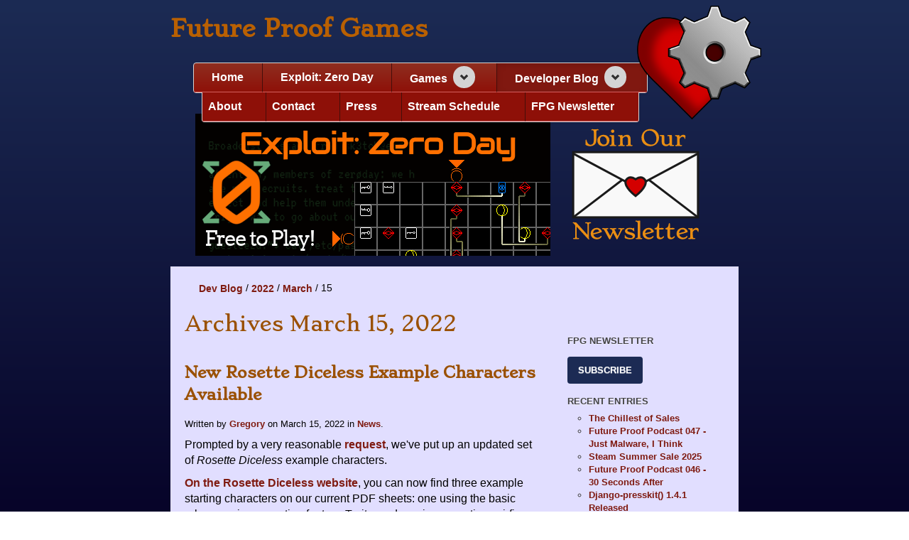

--- FILE ---
content_type: text/html; charset=utf-8
request_url: https://futureproofgames.com/blog/2022/03/15/
body_size: 62823
content:

<!doctype html>
<!--[if lt IE 7]> <html class="no-js lt-ie9 lt-ie8 lt-ie7" lang="en"> <![endif]-->
<!--[if IE 7]>    <html class="no-js lt-ie9 lt-ie8" lang="en"> <![endif]-->
<!--[if IE 8]>    <html class="no-js lt-ie9" lang="en"> <![endif]-->
<!--[if gt IE 8]><!--> <html class="no-js" lang="en"> <!--<![endif]-->
  <head>
    <meta charset="utf-8">
    <meta http-equiv="X-UA-Compatible" content="IE=edge,chrome=1">
    <title>Archives March 15, 2022 - Future Proof Games</title>
    <meta name="description" content="">
    <meta name="author" content="Future Proof Games">
    <meta name="viewport" content="width=device-width, initial-scale=1.0">
    <meta name="google-site-verification" content="-uGjSBWKlqTD6VpQMkAHkRepn4CE5beukps91RogvsY" />
    

    <link rel="icon" href="https://static.futureproofgames.com/img/favicon.png">
    <link rel="alternate" type="application/rss+xml" title="Future Proof Games Developer Blog RSS Feed of latest entries" href="/blog/feeds/" />
      
  <link rel="index" href="/blog/" />
  <link rel="author" type="text/plain" href="/blog/humans.txt" />
  <link rel="EditURI" type="application/rsd+xml" href="/blog/rsd.xml" />
  <link rel="wlwmanifest" type="application/wlwmanifest+xml" href="/blog/wlwmanifest.xml" />
  <link rel="search" type="application/opensearchdescription+xml" title="Future Proof Games Developer Blog" href="/blog/opensearch.xml" />
  
  
  
  

  

    
    
    
    
    
    
    
    <link rel="stylesheet" type="text/css" href="https://static.futureproofgames.com/css/site.333cae3a5775.css" />

	  <script src="//ajax.googleapis.com/ajax/libs/jquery/1.8.2/jquery.min.js" crossorigin="anonymous"></script>
<script>window.jQuery || document.write('<script src="https://static.futureproofgames.com/js/libs/jquery-1.8.2.min.0b6ecf17e300.js" async="false" crossorigin="anonymous"><\/script>')</script>
<script src="https://static.futureproofgames.com/js/blog.32faabe31e22.js"></script>

    
  </head>
  <body class="slug-blog">
  
    <!--[if lte IE 8]>
      <div class="row">
        <p class="chromeframe span6">You are using an outdated browser. <a href="http://browsehappy.com/">Upgrade your browser today</a> or <a href="http://www.google.com/chromeframe/?redirect=true">install Google Chrome Frame</a> to better experience this site.</p>
      </div>
    <![endif]-->
    <header id="branding" role="banner">
      <h1 id="site-title">
        <a href="/" title="Future Proof Games" rel="home">
          Future Proof Games
        </a>
      </h1>
      <a id="site-logo" href="/" title="Future Proof Games" rel="home">
        <img src="https://static.futureproofgames.com/img/fpg-logo.png" alt="Future Proof Games logo - a heart with an embedded gear" />
      </a>
      <nav>
          <ul>
            

    
    <li class="sibling ">
    	<a href="/">Home</a>
    	
    

    
    <li class="sibling ">
    	<a href="/games/exploit-zero-day/">Exploit: Zero Day</a>
    	
    

    
    <li class="dropdown sibling ">
    	<a href="/games/">Games</a>
    	
        <button class="dropdown-toggle" aria-label="Expand navigation section"></button>
        <ul class="dropdown-menu hidden">
            

    
    <li class="">
    	<a href="/games/ossuary/">Ossuary</a>
    	
    

    
    <li class="">
    	<a href="/games/majesty/">The Majesty of Colors</a>
    	
    

    
    <li class="">
    	<a href="/games/exploit/">Exploit</a>
    	
    

    
    <li class="">
    	<a href="/games/dragon/">How to Raise a Dragon</a>
    	
    

    
    <li class="">
    	<a href="/games/silent/">Silent Conversation</a>
    	
    

    
    <li class="">
    	<a href="/games/rats-under-my-skin/">Rats Under My Skin</a>
    	
    

    
    <li class="">
    	<a href="/games/awaiting-the-end/">Awaiting the End</a>
    	
    

    
    <li class="">
    	<a href="/games/promenade/">Promenade</a>
    	
    

    
    <li class="">
    	<a href="http://rosetterpg.com/books/diceless/">Rosette Diceless</a>
    	
    

    
    <li class="">
    	<a href="https://rosetterpg.com/diceless-companion/">Rosette Diceless Companion</a>
    	
    

    
    <li class="">
    	<a href="/games/ace-systems-go/">Ace Systems Go!</a>
    	
    

    
    <li class="">
    	<a href="https://futureproofgames.itch.io/cultivating-insurgency">Cultivating Insurgency</a>
    	
    

        </ul>
        
    

    
    <li class="active dropdown ">
    	<a href="/blog/">Developer Blog</a>
    	
        <button class="dropdown-toggle" aria-label="Expand navigation section"></button>
        <ul class="dropdown-menu hidden">
            

    
    <li class="descendant">
    	<a href="/blog/categories/">Categories</a>
    	
    

    
    <li class="descendant">
    	<a href="/blog/tags/">Tags</a>
    	
    

    
    <li class="descendant">
    	<a href="/blog/authors/">Authors</a>
    	
    

        </ul>
        
    

    

    

    

    

    

          </ul>
          <ul class="second-tier">
            

<li class="sibling ">
	<a href="/about/">About</a>
	

<li class="sibling ">
	<a href="/contact/">Contact</a>
	

<li class="sibling ">
	<a href="/presskit">Press</a>
	

<li class="sibling ">
	<a href="/streams/">Stream Schedule</a>
	

<li class="sibling ">
	<a href="https://fpgam.es/newsletter">FPG Newsletter</a>
	

          </ul>
      </nav>
    </header>

    <div id="primary-sell"><div style="display:flex; justify-content:center">
    <p><a href="https://exploitzeroday.com" class="filer_image_link">
        <img class="filer_image " alt="Exploit: Zero Day - Free to Play!"
        src="https://media.futureproofgames.com/filer_public/bb/6b/bb6bd7d2-6808-4f79-8e2f-153d01b5c7e0/ezd-fpg-banner-wide-500x200.png"
        style="max-width: 100%; margin-bottom: 5px; margin-right: 20px;">
    </a></p>

    <p><a href="https://fpgam.es/newsletter " class="filer_image_link"><img class="filer_image " alt="Join our newsletter" src="https://media.futureproofgames.com/filer_public/c4/0b/c40b00a8-43e8-4144-8425-62d33fd9d641/join_our_newsletter.svg" width="200" style="margin-bottom: 5px; float: left; margin-right: 10px;"></a>
    </p>
</div>
</div>
    
    <div id="main">
  <div id="page" class="blog">
    <div class="blog-content">
      
        <nav>
  <ul class="breadcrumbs">
    
    <li>
      
      <a href="/blog/" title="Dev Blog">Dev Blog</a>
      
    </li>
    
    <li>
      
      <a href="/blog/2022/" title="2022">2022</a>
      
    </li>
    
    <li>
      
      <a href="/blog/2022/03/" title="March">March</a>
      
    </li>
    
    <li>
      
      15
      
    </li>
    
  </ul>
</nav>

      

      


<h1>Archives March 15, 2022</h1>




  
<article id="entry-250" class="hentry" itemscope itemtype="http://schema.org/BlogPosting">
  
  <header class="entry-header">
    
    <h2 class="entry-title">
      <a href="/blog/2022/03/15/new-rosette-diceless-example-characters-available/" title="New Rosette Diceless Example Characters Available" rel="bookmark" itemprop="headline">
        New Rosette Diceless Example Characters Available
      </a>
    </h2>
    <meta itemprop="url" content="/blog/2022/03/15/new-rosette-diceless-example-characters-available/">
    
    
    
    
    <p class="entry-info">
      
      
      
      Written by
      
      <span class="vcard author">
        <span itemprop="author" itemscope itemtype="http://schema.org/Person">
          <a href="/blog/authors/gaveryweir/" class="fn url" rel="author"
            title="Show all Gregory's entries" itemprop="name">Gregory</a>
            <span itemprop="worksFor affiliation" itemscope itemtype="http://schema.org/Organization">
    <meta itemprop="name" content="Future Proof Games, Inc">
    <meta itemprop="logo" content="https://static.futureproofgames.com/img/fpg-logo.png">
    <meta itemprop="url" content="https://futureproofgames.com">
</span>
        </span>
      </span>
      
      on
      
      
      
      
      <time class="published" datetime="2022-03-15T19:50:28" pubdate="pubdate" itemprop="datePublished">March 15, 2022</time>
      
      
      
      
      in
      
      <a href="/blog/categories/news/"
         title="Show all entries in News"
         rel="tag category">News</a>.
      
      
      
    </p>
    
    
  </header>
  

  
  <div class="entry-body" itemprop="articleBody">
    
    
    
    
    <div class="entry-content">
      <p>Prompted by a very reasonable <a href="https://itch.io/t/1906893/example-starting-characters">request</a>, we've put up an updated set of <em>Rosette Diceless</em> example characters.</p>
<p><a href="https://rosetterpg.com/books/diceless/character-sheets/">On the Rosette Diceless website</a>, you can now find three example starting characters on our current PDF sheets: one using the basic rules, one incorporating fantasy Traits, and one incorporating sci-fi ...</p>
    </div>
    
    
    
    <p class="continue-reading">
      <a href="/blog/2022/03/15/new-rosette-diceless-example-characters-available/"
         title="Continue reading New Rosette Diceless Example Characters Available"
         rel="bookmark">
        Continue reading &rArr;
      </a>
    </p>
    
    
  </div>
  

  
  <footer class="entry-footer">
    
    <p class="entry-tags">
      <strong>Tags</strong> :
      
      <a href="/blog/tags/rosette-diceless/"
         title="Show all entries tagged by rosette-diceless"
         rel="tag">rosette-diceless</a>
      
    </p>
    
    
    <p class="entry-last-update">
      Last update on <time class="updated" datetime="2022-03-15T20:00:58" itemprop="dateModified">March 15, 2022</time>.
    </p>
    
    
  </footer>
  
</article>

  
<article id="entry-249" class="hentry" itemscope itemtype="http://schema.org/BlogPosting">
  
  <header class="entry-header">
    
    <h2 class="entry-title">
      <a href="/blog/2022/03/15/future-proof-podcast-032-bit-rot/" title="Future Proof Podcast 032 - Bit Rot" rel="bookmark" itemprop="headline">
        Future Proof Podcast 032 - Bit Rot
      </a>
    </h2>
    <meta itemprop="url" content="/blog/2022/03/15/future-proof-podcast-032-bit-rot/">
    
    
    
    
    <p class="entry-info">
      
      
      
      Written by
      
      <span class="vcard author">
        <span itemprop="author" itemscope itemtype="http://schema.org/Person">
          <a href="/blog/authors/maveryweir/" class="fn url" rel="author"
            title="Show all Melissa's entries" itemprop="name">Melissa</a>
            <span itemprop="worksFor affiliation" itemscope itemtype="http://schema.org/Organization">
    <meta itemprop="name" content="Future Proof Games, Inc">
    <meta itemprop="logo" content="https://static.futureproofgames.com/img/fpg-logo.png">
    <meta itemprop="url" content="https://futureproofgames.com">
</span>
        </span>
      </span>, 
      
      <span class="vcard author">
        <span itemprop="author" itemscope itemtype="http://schema.org/Person">
          <a href="/blog/authors/gaveryweir/" class="fn url" rel="author"
            title="Show all Gregory's entries" itemprop="name">Gregory</a>
            <span itemprop="worksFor affiliation" itemscope itemtype="http://schema.org/Organization">
    <meta itemprop="name" content="Future Proof Games, Inc">
    <meta itemprop="logo" content="https://static.futureproofgames.com/img/fpg-logo.png">
    <meta itemprop="url" content="https://futureproofgames.com">
</span>
        </span>
      </span>
      
      on
      
      
      
      
      <time class="published" datetime="2022-03-15T09:42:11" pubdate="pubdate" itemprop="datePublished">March 15, 2022</time>
      
      
      
      
      in
      
      <a href="/blog/categories/news/"
         title="Show all entries in News"
         rel="tag category">News</a>.
      
      
      
    </p>
    
    
  </header>
  

  
  <div class="entry-body" itemprop="articleBody">
    
    
    <div class="entry-image">
      <p>
        
        <a href="/blog/2022/03/15/future-proof-podcast-032-bit-rot/" title="Future Proof Podcast 032 - Bit Rot" rel="bookmark">
          
          <img src="https://media.futureproofgames.com/uploads/zinnia/2022/03/15/futureprooflogoitunes-200.png" alt="Future Proof Podcast 032 - Bit Rot" class="left" itemprop="image" />
          
        </a>
        
      </p>
    </div>
    
    
    
    <div class="entry-content">
      <p>February has come and gone, but this episode is coming out anyway! You can listen below, <a href="https://futureproofgames.com/podcasts/future-proof-podcast-032-transcript/">read the transcript</a>, or <a href="https://youtu.be/87xY9rUz_kY">watch the video</a>.</p>
<p>We don't mention it in the podcast on account of the timing of our recording, but you still have a couple days to pick up the <a href="https://itch.io/b/1316/bundle-for-ukraine">Bundle for Ukraine</a> over on itch.io. Almost 1000 games (including ours!) for a minimum of $10, with all proceeds going to the <a href="https://internationalmedicalcorps.org/country/ukraine/">International Medical Corps</a> and <a href="https://voices.org.ua/en/who-we-are/">Voices of Children</a>.</p>
<p><audio controls="" src="https://media.futureproofgames.com/filer_public/e9/3d/e93dbe5d-0352-467d-a689-2d0a545b3ed1/future_proof_podcast_032_-_bit_rot.mp3"></audio></p>
 ...
    </div>
    
    
    
    <p class="continue-reading">
      <a href="/blog/2022/03/15/future-proof-podcast-032-bit-rot/"
         title="Continue reading Future Proof Podcast 032 - Bit Rot"
         rel="bookmark">
        Continue reading &rArr;
      </a>
    </p>
    
    
  </div>
  

  
  <footer class="entry-footer">
    
    <p class="entry-tags">
      <strong>Tags</strong> :
      
      <a href="/blog/tags/charity/"
         title="Show all entries tagged by charity"
         rel="tag">charity</a>
      
      <a href="/blog/tags/design/"
         title="Show all entries tagged by design"
         rel="tag">design</a>
      
      <a href="/blog/tags/itch.io/"
         title="Show all entries tagged by itch.io"
         rel="tag">itch.io</a>
      
      <a href="/blog/tags/ossuary/"
         title="Show all entries tagged by ossuary"
         rel="tag">ossuary</a>
      
      <a href="/blog/tags/podcast/"
         title="Show all entries tagged by podcast"
         rel="tag">podcast</a>
      
      <a href="/blog/tags/rosette/"
         title="Show all entries tagged by rosette"
         rel="tag">rosette</a>
      
      <a href="/blog/tags/rosette-diceless/"
         title="Show all entries tagged by rosette-diceless"
         rel="tag">rosette-diceless</a>
      
      <a href="/blog/tags/streaming/"
         title="Show all entries tagged by streaming"
         rel="tag">streaming</a>
      
      <a href="/blog/tags/ukraine/"
         title="Show all entries tagged by ukraine"
         rel="tag">ukraine</a>
      
      <a href="/blog/tags/zero-day/"
         title="Show all entries tagged by zero-day"
         rel="tag">zero-day</a>
      
    </p>
    
    
    <p class="entry-last-update">
      Last update on <time class="updated" datetime="2022-03-15T13:57:30" itemprop="dateModified">March 15, 2022</time>.
    </p>
    
    
  </footer>
  
</article>









<h3>Previous day</h3>
<p>
  <a href="/blog/2022/01/01/" rel="archives">Jan. 1, 2022</a>
</p>


<h3>Next day</h3>
<p>
  <a href="/blog/2022/03/16/" rel="archives">March 16, 2022</a>
</p>


<h3>Archives</h3>
<ul>
  <li>
    <a href="/blog/2022/" rel="archives">2022</a>
  </li>
  <li>
    <a href="/blog/2022/week/11/" rel="archives">
      Week 11 of 2022
    </a>
  </li>
  
  <li>
    <a href="/blog/2022/01/" rel="archives">January 2022</a>
  </li>
  
  <li>
    <a href="/blog/2022/03/" rel="archives">March 2022</a>
  </li>
  
  <li>
    <a href="/blog/2022/04/" rel="archives">April 2022</a>
  </li>
  
</ul>



    </div>
    
    
    <div id="sidebar">
      <ul class="nav">
        <li class="nav-header">
    <h4>FPG Newsletter</h4>
    <a href="https://fpgam.es/newsletter" class="dramatic-button">Subscribe</a>
</li>

        <li class="nav-header">Recent entries
          
<ul class="entries-recent">
  
  <li>
    <a href="/blog/2025/12/22/the-chillest-of-sales/" title="The Chillest of Sales" rel="bookmark">The Chillest of Sales</a>
  </li>
  
  <li>
    <a href="/blog/2025/12/01/future-proof-podcast-047-just-malware-i-think/" title="Future Proof Podcast 047 - Just Malware, I Think" rel="bookmark">Future Proof Podcast 047 - Just Malware, I Think</a>
  </li>
  
  <li>
    <a href="/blog/2025/06/26/steam-summer-sale-2025/" title="Steam Summer Sale 2025" rel="bookmark">Steam Summer Sale 2025</a>
  </li>
  
  <li>
    <a href="/blog/2025/06/02/future-proof-podcast-046-30-seconds-later/" title="Future Proof Podcast 046 - 30 Seconds After" rel="bookmark">Future Proof Podcast 046 - 30 Seconds After</a>
  </li>
  
  <li>
    <a href="/blog/2025/06/02/django-presskit-141-released/" title="Django-presskit() 1.4.1 Released" rel="bookmark">Django-presskit() 1.4.1 Released</a>
  </li>
  
</ul>

        </li>
        <li class="nav-header">Recent comments
          <ul>

    <li><a href="http://futureproofgames.com/blog/2014/06/26/transcendence/#comment-2857097049">Armin</a>: I think therefore I am. That p </li>

    <li><a href="http://futureproofgames.com/blog/2016/02/15/setting-rewards-player-created-puzzles/#comment-2593773629">TC1</a>: While the reward for completin </li>

    <li><a href="http://futureproofgames.com/blog/2015/04/08/one-year-steam-greenlight/#comment-2553093891">Del_Duio</a>: Dude this is a great read. I s </li>

    <li><a href="http://futureproofgames.com/blog/2016/02/15/setting-rewards-player-created-puzzles/#comment-2546739238">Gregory Avery-Weir</a>: We do like encouraging the sea </li>

    <li><a href="http://futureproofgames.com/blog/2016/02/15/setting-rewards-player-created-puzzles/#comment-2546731583">TC1</a>: I rather liked the time comple </li>

</ul>
        </li>
        <li class="nav-header">Subscribe to the Podcast
  <ul class="subscribe-widget">
    <li><a href="https://futureproofgames.com/blog/feeds/tags/podcast/"><img src="https://static.futureproofgames.com/img/social/rss.png" alt="RSS" /> <a href="https://futureproofgames.com/blog/feeds/tags/podcast/">Subscribe Via RSS</a></li>

    <li><a href='https://www.youtube.com/playlist?list=PLQk9XOTTDryaAsFXKYLuc5uKpB-kH_rYy' rel='nofollow'><img src="https://static.futureproofgames.com/img/social/youtube.png" alt="YouTube" /> View on YouTube</a></li>

    <li><a href="https://itunes.apple.com/us/podcast/future-proof-podcast/id979952941?mt=2"><img src="https://static.futureproofgames.com/img/Listen_on_Apple_Podcasts_sRGB_US.png" style="display:inline-block;" width="125" height="32"></a></li>
    
    <li><a href="https://pca.st/j2yE"><img src="https://media.futureproofgames.com/filer_public/48/29/48296c86-ca7b-4bce-9b58-27afa3506567/pocketcasts_badge_medium_dark.svg" alt="PocketCasts" width="142" height="40"/></a></li>

  </ul>
</li>

        <li class="nav-header">Archives
          
<ul class="archives-entries">
  
  <li>
    <a title="Archives December 2025" rel="archives"
       href="/blog/2025/12/">
      December 2025
    </a>
  </li>
  
  <li>
    <a title="Archives June 2025" rel="archives"
       href="/blog/2025/06/">
      June 2025
    </a>
  </li>
  
  <li>
    <a title="Archives May 2025" rel="archives"
       href="/blog/2025/05/">
      May 2025
    </a>
  </li>
  
  <li>
    <a title="Archives January 2025" rel="archives"
       href="/blog/2025/01/">
      January 2025
    </a>
  </li>
  
  <li>
    <a title="Archives December 2024" rel="archives"
       href="/blog/2024/12/">
      December 2024
    </a>
  </li>
  
  <li>
    <a title="Archives November 2024" rel="archives"
       href="/blog/2024/11/">
      November 2024
    </a>
  </li>
  
  <li>
    <a title="Archives June 2024" rel="archives"
       href="/blog/2024/06/">
      June 2024
    </a>
  </li>
  
  <li>
    <a title="Archives May 2024" rel="archives"
       href="/blog/2024/05/">
      May 2024
    </a>
  </li>
  
  <li>
    <a title="Archives March 2024" rel="archives"
       href="/blog/2024/03/">
      March 2024
    </a>
  </li>
  
  <li>
    <a title="Archives February 2024" rel="archives"
       href="/blog/2024/02/">
      February 2024
    </a>
  </li>
  
  <li>
    <a title="Archives January 2024" rel="archives"
       href="/blog/2024/01/">
      January 2024
    </a>
  </li>
  
  <li>
    <a title="Archives December 2023" rel="archives"
       href="/blog/2023/12/">
      December 2023
    </a>
  </li>
  
  <li>
    <a title="Archives September 2023" rel="archives"
       href="/blog/2023/09/">
      September 2023
    </a>
  </li>
  
  <li>
    <a title="Archives July 2023" rel="archives"
       href="/blog/2023/07/">
      July 2023
    </a>
  </li>
  
  <li>
    <a title="Archives June 2023" rel="archives"
       href="/blog/2023/06/">
      June 2023
    </a>
  </li>
  
  <li>
    <a title="Archives May 2023" rel="archives"
       href="/blog/2023/05/">
      May 2023
    </a>
  </li>
  
  <li>
    <a title="Archives April 2023" rel="archives"
       href="/blog/2023/04/">
      April 2023
    </a>
  </li>
  
  <li>
    <a title="Archives March 2023" rel="archives"
       href="/blog/2023/03/">
      March 2023
    </a>
  </li>
  
  <li>
    <a title="Archives January 2023" rel="archives"
       href="/blog/2023/01/">
      January 2023
    </a>
  </li>
  
  <li>
    <a title="Archives November 2022" rel="archives"
       href="/blog/2022/11/">
      November 2022
    </a>
  </li>
  
  <li>
    <a title="Archives September 2022" rel="archives"
       href="/blog/2022/09/">
      September 2022
    </a>
  </li>
  
  <li>
    <a title="Archives July 2022" rel="archives"
       href="/blog/2022/07/">
      July 2022
    </a>
  </li>
  
  <li>
    <a title="Archives June 2022" rel="archives"
       href="/blog/2022/06/">
      June 2022
    </a>
  </li>
  
  <li>
    <a title="Archives April 2022" rel="archives"
       href="/blog/2022/04/">
      April 2022
    </a>
  </li>
  
  <li>
    <a title="Archives March 2022" rel="archives"
       href="/blog/2022/03/">
      March 2022
    </a>
  </li>
  
  <li>
    <a title="Archives January 2022" rel="archives"
       href="/blog/2022/01/">
      January 2022
    </a>
  </li>
  
  <li>
    <a title="Archives December 2021" rel="archives"
       href="/blog/2021/12/">
      December 2021
    </a>
  </li>
  
  <li>
    <a title="Archives October 2021" rel="archives"
       href="/blog/2021/10/">
      October 2021
    </a>
  </li>
  
  <li>
    <a title="Archives September 2021" rel="archives"
       href="/blog/2021/09/">
      September 2021
    </a>
  </li>
  
  <li>
    <a title="Archives August 2021" rel="archives"
       href="/blog/2021/08/">
      August 2021
    </a>
  </li>
  
  <li>
    <a title="Archives June 2021" rel="archives"
       href="/blog/2021/06/">
      June 2021
    </a>
  </li>
  
  <li>
    <a title="Archives May 2021" rel="archives"
       href="/blog/2021/05/">
      May 2021
    </a>
  </li>
  
  <li>
    <a title="Archives April 2021" rel="archives"
       href="/blog/2021/04/">
      April 2021
    </a>
  </li>
  
  <li>
    <a title="Archives February 2021" rel="archives"
       href="/blog/2021/02/">
      February 2021
    </a>
  </li>
  
  <li>
    <a title="Archives January 2021" rel="archives"
       href="/blog/2021/01/">
      January 2021
    </a>
  </li>
  
  <li>
    <a title="Archives December 2020" rel="archives"
       href="/blog/2020/12/">
      December 2020
    </a>
  </li>
  
  <li>
    <a title="Archives October 2020" rel="archives"
       href="/blog/2020/10/">
      October 2020
    </a>
  </li>
  
  <li>
    <a title="Archives July 2020" rel="archives"
       href="/blog/2020/07/">
      July 2020
    </a>
  </li>
  
  <li>
    <a title="Archives June 2020" rel="archives"
       href="/blog/2020/06/">
      June 2020
    </a>
  </li>
  
  <li>
    <a title="Archives May 2020" rel="archives"
       href="/blog/2020/05/">
      May 2020
    </a>
  </li>
  
  <li>
    <a title="Archives April 2020" rel="archives"
       href="/blog/2020/04/">
      April 2020
    </a>
  </li>
  
  <li>
    <a title="Archives March 2020" rel="archives"
       href="/blog/2020/03/">
      March 2020
    </a>
  </li>
  
  <li>
    <a title="Archives February 2020" rel="archives"
       href="/blog/2020/02/">
      February 2020
    </a>
  </li>
  
  <li>
    <a title="Archives January 2020" rel="archives"
       href="/blog/2020/01/">
      January 2020
    </a>
  </li>
  
  <li>
    <a title="Archives December 2019" rel="archives"
       href="/blog/2019/12/">
      December 2019
    </a>
  </li>
  
  <li>
    <a title="Archives November 2019" rel="archives"
       href="/blog/2019/11/">
      November 2019
    </a>
  </li>
  
  <li>
    <a title="Archives October 2019" rel="archives"
       href="/blog/2019/10/">
      October 2019
    </a>
  </li>
  
  <li>
    <a title="Archives September 2019" rel="archives"
       href="/blog/2019/09/">
      September 2019
    </a>
  </li>
  
  <li>
    <a title="Archives August 2019" rel="archives"
       href="/blog/2019/08/">
      August 2019
    </a>
  </li>
  
  <li>
    <a title="Archives July 2019" rel="archives"
       href="/blog/2019/07/">
      July 2019
    </a>
  </li>
  
  <li>
    <a title="Archives June 2019" rel="archives"
       href="/blog/2019/06/">
      June 2019
    </a>
  </li>
  
  <li>
    <a title="Archives May 2019" rel="archives"
       href="/blog/2019/05/">
      May 2019
    </a>
  </li>
  
  <li>
    <a title="Archives March 2019" rel="archives"
       href="/blog/2019/03/">
      March 2019
    </a>
  </li>
  
  <li>
    <a title="Archives February 2019" rel="archives"
       href="/blog/2019/02/">
      February 2019
    </a>
  </li>
  
  <li>
    <a title="Archives January 2019" rel="archives"
       href="/blog/2019/01/">
      January 2019
    </a>
  </li>
  
  <li>
    <a title="Archives December 2018" rel="archives"
       href="/blog/2018/12/">
      December 2018
    </a>
  </li>
  
  <li>
    <a title="Archives November 2018" rel="archives"
       href="/blog/2018/11/">
      November 2018
    </a>
  </li>
  
  <li>
    <a title="Archives October 2018" rel="archives"
       href="/blog/2018/10/">
      October 2018
    </a>
  </li>
  
  <li>
    <a title="Archives September 2018" rel="archives"
       href="/blog/2018/09/">
      September 2018
    </a>
  </li>
  
  <li>
    <a title="Archives August 2018" rel="archives"
       href="/blog/2018/08/">
      August 2018
    </a>
  </li>
  
  <li>
    <a title="Archives July 2018" rel="archives"
       href="/blog/2018/07/">
      July 2018
    </a>
  </li>
  
  <li>
    <a title="Archives June 2018" rel="archives"
       href="/blog/2018/06/">
      June 2018
    </a>
  </li>
  
  <li>
    <a title="Archives May 2018" rel="archives"
       href="/blog/2018/05/">
      May 2018
    </a>
  </li>
  
  <li>
    <a title="Archives March 2018" rel="archives"
       href="/blog/2018/03/">
      March 2018
    </a>
  </li>
  
  <li>
    <a title="Archives February 2018" rel="archives"
       href="/blog/2018/02/">
      February 2018
    </a>
  </li>
  
  <li>
    <a title="Archives January 2018" rel="archives"
       href="/blog/2018/01/">
      January 2018
    </a>
  </li>
  
  <li>
    <a title="Archives December 2017" rel="archives"
       href="/blog/2017/12/">
      December 2017
    </a>
  </li>
  
  <li>
    <a title="Archives November 2017" rel="archives"
       href="/blog/2017/11/">
      November 2017
    </a>
  </li>
  
  <li>
    <a title="Archives October 2017" rel="archives"
       href="/blog/2017/10/">
      October 2017
    </a>
  </li>
  
  <li>
    <a title="Archives September 2017" rel="archives"
       href="/blog/2017/09/">
      September 2017
    </a>
  </li>
  
  <li>
    <a title="Archives August 2017" rel="archives"
       href="/blog/2017/08/">
      August 2017
    </a>
  </li>
  
  <li>
    <a title="Archives July 2017" rel="archives"
       href="/blog/2017/07/">
      July 2017
    </a>
  </li>
  
  <li>
    <a title="Archives June 2017" rel="archives"
       href="/blog/2017/06/">
      June 2017
    </a>
  </li>
  
  <li>
    <a title="Archives May 2017" rel="archives"
       href="/blog/2017/05/">
      May 2017
    </a>
  </li>
  
  <li>
    <a title="Archives April 2017" rel="archives"
       href="/blog/2017/04/">
      April 2017
    </a>
  </li>
  
  <li>
    <a title="Archives March 2017" rel="archives"
       href="/blog/2017/03/">
      March 2017
    </a>
  </li>
  
  <li>
    <a title="Archives February 2017" rel="archives"
       href="/blog/2017/02/">
      February 2017
    </a>
  </li>
  
  <li>
    <a title="Archives January 2017" rel="archives"
       href="/blog/2017/01/">
      January 2017
    </a>
  </li>
  
  <li>
    <a title="Archives December 2016" rel="archives"
       href="/blog/2016/12/">
      December 2016
    </a>
  </li>
  
  <li>
    <a title="Archives November 2016" rel="archives"
       href="/blog/2016/11/">
      November 2016
    </a>
  </li>
  
  <li>
    <a title="Archives August 2016" rel="archives"
       href="/blog/2016/08/">
      August 2016
    </a>
  </li>
  
  <li>
    <a title="Archives July 2016" rel="archives"
       href="/blog/2016/07/">
      July 2016
    </a>
  </li>
  
  <li>
    <a title="Archives June 2016" rel="archives"
       href="/blog/2016/06/">
      June 2016
    </a>
  </li>
  
  <li>
    <a title="Archives May 2016" rel="archives"
       href="/blog/2016/05/">
      May 2016
    </a>
  </li>
  
  <li>
    <a title="Archives April 2016" rel="archives"
       href="/blog/2016/04/">
      April 2016
    </a>
  </li>
  
  <li>
    <a title="Archives March 2016" rel="archives"
       href="/blog/2016/03/">
      March 2016
    </a>
  </li>
  
  <li>
    <a title="Archives February 2016" rel="archives"
       href="/blog/2016/02/">
      February 2016
    </a>
  </li>
  
  <li>
    <a title="Archives January 2016" rel="archives"
       href="/blog/2016/01/">
      January 2016
    </a>
  </li>
  
  <li>
    <a title="Archives December 2015" rel="archives"
       href="/blog/2015/12/">
      December 2015
    </a>
  </li>
  
  <li>
    <a title="Archives November 2015" rel="archives"
       href="/blog/2015/11/">
      November 2015
    </a>
  </li>
  
  <li>
    <a title="Archives October 2015" rel="archives"
       href="/blog/2015/10/">
      October 2015
    </a>
  </li>
  
  <li>
    <a title="Archives September 2015" rel="archives"
       href="/blog/2015/09/">
      September 2015
    </a>
  </li>
  
  <li>
    <a title="Archives August 2015" rel="archives"
       href="/blog/2015/08/">
      August 2015
    </a>
  </li>
  
  <li>
    <a title="Archives July 2015" rel="archives"
       href="/blog/2015/07/">
      July 2015
    </a>
  </li>
  
  <li>
    <a title="Archives June 2015" rel="archives"
       href="/blog/2015/06/">
      June 2015
    </a>
  </li>
  
  <li>
    <a title="Archives May 2015" rel="archives"
       href="/blog/2015/05/">
      May 2015
    </a>
  </li>
  
  <li>
    <a title="Archives April 2015" rel="archives"
       href="/blog/2015/04/">
      April 2015
    </a>
  </li>
  
  <li>
    <a title="Archives March 2015" rel="archives"
       href="/blog/2015/03/">
      March 2015
    </a>
  </li>
  
  <li>
    <a title="Archives February 2015" rel="archives"
       href="/blog/2015/02/">
      February 2015
    </a>
  </li>
  
  <li>
    <a title="Archives January 2015" rel="archives"
       href="/blog/2015/01/">
      January 2015
    </a>
  </li>
  
  <li>
    <a title="Archives December 2014" rel="archives"
       href="/blog/2014/12/">
      December 2014
    </a>
  </li>
  
  <li>
    <a title="Archives November 2014" rel="archives"
       href="/blog/2014/11/">
      November 2014
    </a>
  </li>
  
  <li>
    <a title="Archives September 2014" rel="archives"
       href="/blog/2014/09/">
      September 2014
    </a>
  </li>
  
  <li>
    <a title="Archives August 2014" rel="archives"
       href="/blog/2014/08/">
      August 2014
    </a>
  </li>
  
  <li>
    <a title="Archives July 2014" rel="archives"
       href="/blog/2014/07/">
      July 2014
    </a>
  </li>
  
  <li>
    <a title="Archives June 2014" rel="archives"
       href="/blog/2014/06/">
      June 2014
    </a>
  </li>
  
  <li>
    <a title="Archives May 2014" rel="archives"
       href="/blog/2014/05/">
      May 2014
    </a>
  </li>
  
  <li>
    <a title="Archives April 2014" rel="archives"
       href="/blog/2014/04/">
      April 2014
    </a>
  </li>
  
  <li>
    <a title="Archives March 2014" rel="archives"
       href="/blog/2014/03/">
      March 2014
    </a>
  </li>
  
  <li>
    <a title="Archives January 2014" rel="archives"
       href="/blog/2014/01/">
      January 2014
    </a>
  </li>
  
</ul>

        </li>
        <li class="nav-header tag-cloud">Tags
          
<ul class="tag-cloud">
  
  <li>
    <a href="/blog/tags/2013/"
       title="1 entry tagged by 2013"
       class="tag-1">2013</a>
  </li>
  
  <li>
    <a href="/blog/tags/2014/"
       title="1 entry tagged by 2014"
       class="tag-1">2014</a>
  </li>
  
  <li>
    <a href="/blog/tags/2015/"
       title="1 entry tagged by 2015"
       class="tag-1">2015</a>
  </li>
  
  <li>
    <a href="/blog/tags/2017/"
       title="1 entry tagged by 2017"
       class="tag-1">2017</a>
  </li>
  
  <li>
    <a href="/blog/tags/2021/"
       title="1 entry tagged by 2021"
       class="tag-1">2021</a>
  </li>
  
  <li>
    <a href="/blog/tags/accessibility/"
       title="6 entries tagged by accessibility"
       class="tag-3">accessibility</a>
  </li>
  
  <li>
    <a href="/blog/tags/ace-jam/"
       title="5 entries tagged by ace-jam"
       class="tag-2">ace-jam</a>
  </li>
  
  <li>
    <a href="/blog/tags/ace-systems-go/"
       title="3 entries tagged by ace-systems-go"
       class="tag-2">ace-systems-go</a>
  </li>
  
  <li>
    <a href="/blog/tags/actual-play/"
       title="1 entry tagged by actual-play"
       class="tag-1">actual-play</a>
  </li>
  
  <li>
    <a href="/blog/tags/alpha/"
       title="19 entries tagged by alpha"
       class="tag-4">alpha</a>
  </li>
  
  <li>
    <a href="/blog/tags/alpha-two/"
       title="12 entries tagged by alpha-two"
       class="tag-4">alpha-two</a>
  </li>
  
  <li>
    <a href="/blog/tags/amazon/"
       title="5 entries tagged by amazon"
       class="tag-2">amazon</a>
  </li>
  
  <li>
    <a href="/blog/tags/android/"
       title="4 entries tagged by android"
       class="tag-2">android</a>
  </li>
  
  <li>
    <a href="/blog/tags/announcements/"
       title="13 entries tagged by announcements"
       class="tag-4">announcements</a>
  </li>
  
  <li>
    <a href="/blog/tags/art/"
       title="3 entries tagged by art"
       class="tag-2">art</a>
  </li>
  
  <li>
    <a href="/blog/tags/artificial-intelligence/"
       title="3 entries tagged by artificial-intelligence"
       class="tag-2">artificial-intelligence</a>
  </li>
  
  <li>
    <a href="/blog/tags/audio/"
       title="2 entries tagged by audio"
       class="tag-1">audio</a>
  </li>
  
  <li>
    <a href="/blog/tags/awaiting/"
       title="1 entry tagged by awaiting"
       class="tag-1">awaiting</a>
  </li>
  
  <li>
    <a href="/blog/tags/beta/"
       title="1 entry tagged by beta"
       class="tag-1">beta</a>
  </li>
  
  <li>
    <a href="/blog/tags/blacklivesmatter/"
       title="1 entry tagged by blacklivesmatter"
       class="tag-1">blacklivesmatter</a>
  </li>
  
  <li>
    <a href="/blog/tags/business/"
       title="15 entries tagged by business"
       class="tag-4">business</a>
  </li>
  
  <li>
    <a href="/blog/tags/car-game/"
       title="3 entries tagged by car-game"
       class="tag-2">car-game</a>
  </li>
  
  <li>
    <a href="/blog/tags/chaoflux/"
       title="1 entry tagged by chaoflux"
       class="tag-1">chaoflux</a>
  </li>
  
  <li>
    <a href="/blog/tags/charity/"
       title="5 entries tagged by charity"
       class="tag-2">charity</a>
  </li>
  
  <li>
    <a href="/blog/tags/chatops/"
       title="2 entries tagged by chatops"
       class="tag-1">chatops</a>
  </li>
  
  <li>
    <a href="/blog/tags/community/"
       title="11 entries tagged by community"
       class="tag-3">community</a>
  </li>
  
  <li>
    <a href="/blog/tags/compassion/"
       title="2 entries tagged by compassion"
       class="tag-1">compassion</a>
  </li>
  
  <li>
    <a href="/blog/tags/conferences/"
       title="6 entries tagged by conferences"
       class="tag-3">conferences</a>
  </li>
  
  <li>
    <a href="/blog/tags/consent/"
       title="3 entries tagged by consent"
       class="tag-2">consent</a>
  </li>
  
  <li>
    <a href="/blog/tags/context/"
       title="2 entries tagged by context"
       class="tag-1">context</a>
  </li>
  
  <li>
    <a href="/blog/tags/creativity/"
       title="2 entries tagged by creativity"
       class="tag-1">creativity</a>
  </li>
  
  <li>
    <a href="/blog/tags/cultivating-insurgency/"
       title="6 entries tagged by cultivating-insurgency"
       class="tag-3">cultivating-insurgency</a>
  </li>
  
  <li>
    <a href="/blog/tags/culture/"
       title="1 entry tagged by culture"
       class="tag-1">culture</a>
  </li>
  
  <li>
    <a href="/blog/tags/customer-service/"
       title="1 entry tagged by customer-service"
       class="tag-1">customer-service</a>
  </li>
  
  <li>
    <a href="/blog/tags/cyber-liberation/"
       title="2 entries tagged by cyber-liberation"
       class="tag-1">cyber-liberation</a>
  </li>
  
  <li>
    <a href="/blog/tags/cyberpunk/"
       title="3 entries tagged by cyberpunk"
       class="tag-2">cyberpunk</a>
  </li>
  
  <li>
    <a href="/blog/tags/design/"
       title="13 entries tagged by design"
       class="tag-4">design</a>
  </li>
  
  <li>
    <a href="/blog/tags/desura/"
       title="5 entries tagged by desura"
       class="tag-2">desura</a>
  </li>
  
  <li>
    <a href="/blog/tags/development/"
       title="19 entries tagged by development"
       class="tag-4">development</a>
  </li>
  
  <li>
    <a href="/blog/tags/devops/"
       title="13 entries tagged by devops"
       class="tag-4">devops</a>
  </li>
  
  <li>
    <a href="/blog/tags/devops-in-game-dev/"
       title="5 entries tagged by devops-in-game-dev"
       class="tag-2">devops-in-game-dev</a>
  </li>
  
  <li>
    <a href="/blog/tags/discordianism/"
       title="1 entry tagged by discordianism"
       class="tag-1">discordianism</a>
  </li>
  
  <li>
    <a href="/blog/tags/discourse/"
       title="3 entries tagged by discourse"
       class="tag-2">discourse</a>
  </li>
  
  <li>
    <a href="/blog/tags/docraptor/"
       title="1 entry tagged by docraptor"
       class="tag-1">docraptor</a>
  </li>
  
  <li>
    <a href="/blog/tags/drivethrurpg/"
       title="7 entries tagged by drivethrurpg"
       class="tag-3">drivethrurpg</a>
  </li>
  
  <li>
    <a href="/blog/tags/ecgc/"
       title="2 entries tagged by ecgc"
       class="tag-1">ecgc</a>
  </li>
  
  <li>
    <a href="/blog/tags/editing/"
       title="1 entry tagged by editing"
       class="tag-1">editing</a>
  </li>
  
  <li>
    <a href="/blog/tags/education/"
       title="2 entries tagged by education"
       class="tag-1">education</a>
  </li>
  
  <li>
    <a href="/blog/tags/ethics/"
       title="1 entry tagged by ethics"
       class="tag-1">ethics</a>
  </li>
  
  <li>
    <a href="/blog/tags/exploit/"
       title="12 entries tagged by exploit"
       class="tag-4">exploit</a>
  </li>
  
  <li>
    <a href="/blog/tags/fallen-london/"
       title="1 entry tagged by fallen-london"
       class="tag-1">fallen-london</a>
  </li>
  
  <li>
    <a href="/blog/tags/faq/"
       title="1 entry tagged by faq"
       class="tag-1">faq</a>
  </li>
  
  <li>
    <a href="/blog/tags/fireflower/"
       title="1 entry tagged by fireflower"
       class="tag-1">fireflower</a>
  </li>
  
  <li>
    <a href="/blog/tags/flash/"
       title="3 entries tagged by flash"
       class="tag-2">flash</a>
  </li>
  
  <li>
    <a href="/blog/tags/fonts/"
       title="2 entries tagged by fonts"
       class="tag-1">fonts</a>
  </li>
  
  <li>
    <a href="/blog/tags/forums/"
       title="1 entry tagged by forums"
       class="tag-1">forums</a>
  </li>
  
  <li>
    <a href="/blog/tags/free/"
       title="3 entries tagged by free"
       class="tag-2">free</a>
  </li>
  
  <li>
    <a href="/blog/tags/future-proof-plays/"
       title="1 entry tagged by future-proof-plays"
       class="tag-1">future-proof-plays</a>
  </li>
  
  <li>
    <a href="/blog/tags/game-jam/"
       title="10 entries tagged by game-jam"
       class="tag-3">game-jam</a>
  </li>
  
  <li>
    <a href="/blog/tags/gamification/"
       title="1 entry tagged by gamification"
       class="tag-1">gamification</a>
  </li>
  
  <li>
    <a href="/blog/tags/gdc/"
       title="2 entries tagged by gdc"
       class="tag-1">gdc</a>
  </li>
  
  <li>
    <a href="/blog/tags/gdpr/"
       title="1 entry tagged by gdpr"
       class="tag-1">gdpr</a>
  </li>
  
  <li>
    <a href="/blog/tags/godot/"
       title="3 entries tagged by godot"
       class="tag-2">godot</a>
  </li>
  
  <li>
    <a href="/blog/tags/greenlight/"
       title="8 entries tagged by greenlight"
       class="tag-3">greenlight</a>
  </li>
  
  <li>
    <a href="/blog/tags/hacking/"
       title="2 entries tagged by hacking"
       class="tag-1">hacking</a>
  </li>
  
  <li>
    <a href="/blog/tags/hacktivism/"
       title="1 entry tagged by hacktivism"
       class="tag-1">hacktivism</a>
  </li>
  
  <li>
    <a href="/blog/tags/halloween/"
       title="2 entries tagged by halloween"
       class="tag-1">halloween</a>
  </li>
  
  <li>
    <a href="/blog/tags/headless-swarm/"
       title="20 entries tagged by headless-swarm"
       class="tag-4">headless-swarm</a>
  </li>
  
  <li>
    <a href="/blog/tags/html5/"
       title="2 entries tagged by html5"
       class="tag-1">html5</a>
  </li>
  
  <li>
    <a href="/blog/tags/human-rights/"
       title="2 entries tagged by human-rights"
       class="tag-1">human-rights</a>
  </li>
  
  <li>
    <a href="/blog/tags/humble/"
       title="15 entries tagged by humble"
       class="tag-4">humble</a>
  </li>
  
  <li>
    <a href="/blog/tags/ideas/"
       title="1 entry tagged by ideas"
       class="tag-1">ideas</a>
  </li>
  
  <li>
    <a href="/blog/tags/igf/"
       title="1 entry tagged by igf"
       class="tag-1">igf</a>
  </li>
  
  <li>
    <a href="/blog/tags/indie-games/"
       title="3 entries tagged by indie-games"
       class="tag-2">indie-games</a>
  </li>
  
  <li>
    <a href="/blog/tags/indiegamestand/"
       title="5 entries tagged by indiegamestand"
       class="tag-2">indiegamestand</a>
  </li>
  
  <li>
    <a href="/blog/tags/industry/"
       title="1 entry tagged by industry"
       class="tag-1">industry</a>
  </li>
  
  <li>
    <a href="/blog/tags/input/"
       title="1 entry tagged by input"
       class="tag-1">input</a>
  </li>
  
  <li>
    <a href="/blog/tags/inspiration/"
       title="2 entries tagged by inspiration"
       class="tag-1">inspiration</a>
  </li>
  
  <li>
    <a href="/blog/tags/ios/"
       title="6 entries tagged by ios"
       class="tag-3">ios</a>
  </li>
  
  <li>
    <a href="/blog/tags/itch.io/"
       title="30 entries tagged by itch.io"
       class="tag-5">itch.io</a>
  </li>
  
  <li>
    <a href="/blog/tags/juice/"
       title="1 entry tagged by juice"
       class="tag-1">juice</a>
  </li>
  
  <li>
    <a href="/blog/tags/kartridge/"
       title="1 entry tagged by kartridge"
       class="tag-1">kartridge</a>
  </li>
  
  <li>
    <a href="/blog/tags/kindle/"
       title="3 entries tagged by kindle"
       class="tag-2">kindle</a>
  </li>
  
  <li>
    <a href="/blog/tags/kongregate/"
       title="1 entry tagged by kongregate"
       class="tag-1">kongregate</a>
  </li>
  
  <li>
    <a href="/blog/tags/labor/"
       title="2 entries tagged by labor"
       class="tag-1">labor</a>
  </li>
  
  <li>
    <a href="/blog/tags/larp/"
       title="18 entries tagged by larp"
       class="tag-4">larp</a>
  </li>
  
  <li>
    <a href="/blog/tags/learning/"
       title="1 entry tagged by learning"
       class="tag-1">learning</a>
  </li>
  
  <li>
    <a href="/blog/tags/legal/"
       title="2 entries tagged by legal"
       class="tag-1">legal</a>
  </li>
  
  <li>
    <a href="/blog/tags/levels/"
       title="1 entry tagged by levels"
       class="tag-1">levels</a>
  </li>
  
  <li>
    <a href="/blog/tags/linux/"
       title="1 entry tagged by linux"
       class="tag-1">linux</a>
  </li>
  
  <li>
    <a href="/blog/tags/lore/"
       title="6 entries tagged by lore"
       class="tag-3">lore</a>
  </li>
  
  <li>
    <a href="/blog/tags/loveindies/"
       title="2 entries tagged by loveindies"
       class="tag-1">loveindies</a>
  </li>
  
  <li>
    <a href="/blog/tags/lowrezjam/"
       title="3 entries tagged by lowrezjam"
       class="tag-2">lowrezjam</a>
  </li>
  
  <li>
    <a href="/blog/tags/ludum-dare/"
       title="1 entry tagged by ludum-dare"
       class="tag-1">ludum-dare</a>
  </li>
  
  <li>
    <a href="/blog/tags/macOS/"
       title="3 entries tagged by macOS"
       class="tag-2">macOS</a>
  </li>
  
  <li>
    <a href="/blog/tags/majesty-of-colors/"
       title="57 entries tagged by majesty-of-colors"
       class="tag-6">majesty-of-colors</a>
  </li>
  
  <li>
    <a href="/blog/tags/marketing/"
       title="8 entries tagged by marketing"
       class="tag-3">marketing</a>
  </li>
  
  <li>
    <a href="/blog/tags/mba/"
       title="1 entry tagged by mba"
       class="tag-1">mba</a>
  </li>
  
  <li>
    <a href="/blog/tags/mechanics/"
       title="1 entry tagged by mechanics"
       class="tag-1">mechanics</a>
  </li>
  
  <li>
    <a href="/blog/tags/money/"
       title="6 entries tagged by money"
       class="tag-3">money</a>
  </li>
  
  <li>
    <a href="/blog/tags/morals/"
       title="1 entry tagged by morals"
       class="tag-1">morals</a>
  </li>
  
  <li>
    <a href="/blog/tags/motivation/"
       title="1 entry tagged by motivation"
       class="tag-1">motivation</a>
  </li>
  
  <li>
    <a href="/blog/tags/movies/"
       title="1 entry tagged by movies"
       class="tag-1">movies</a>
  </li>
  
  <li>
    <a href="/blog/tags/narrative/"
       title="2 entries tagged by narrative"
       class="tag-1">narrative</a>
  </li>
  
  <li>
    <a href="/blog/tags/new/"
       title="1 entry tagged by new"
       class="tag-1">new</a>
  </li>
  
  <li>
    <a href="/blog/tags/newsletter/"
       title="7 entries tagged by newsletter"
       class="tag-3">newsletter</a>
  </li>
  
  <li>
    <a href="/blog/tags/numbers/"
       title="1 entry tagged by numbers"
       class="tag-1">numbers</a>
  </li>
  
  <li>
    <a href="/blog/tags/open-source/"
       title="2 entries tagged by open-source"
       class="tag-1">open-source</a>
  </li>
  
  <li>
    <a href="/blog/tags/ossuary/"
       title="61 entries tagged by ossuary"
       class="tag-6">ossuary</a>
  </li>
  
  <li>
    <a href="/blog/tags/osx/"
       title="1 entry tagged by osx"
       class="tag-1">osx</a>
  </li>
  
  <li>
    <a href="/blog/tags/our-games/"
       title="38 entries tagged by our-games"
       class="tag-5">our-games</a>
  </li>
  
  <li>
    <a href="/blog/tags/outage/"
       title="1 entry tagged by outage"
       class="tag-1">outage</a>
  </li>
  
  <li>
    <a href="/blog/tags/personal/"
       title="1 entry tagged by personal"
       class="tag-1">personal</a>
  </li>
  
  <li>
    <a href="/blog/tags/podcast/"
       title="48 entries tagged by podcast"
       class="tag-5">podcast</a>
  </li>
  
  <li>
    <a href="/blog/tags/politics/"
       title="1 entry tagged by politics"
       class="tag-1">politics</a>
  </li>
  
  <li>
    <a href="/blog/tags/polyamory/"
       title="1 entry tagged by polyamory"
       class="tag-1">polyamory</a>
  </li>
  
  <li>
    <a href="/blog/tags/port/"
       title="1 entry tagged by port"
       class="tag-1">port</a>
  </li>
  
  <li>
    <a href="/blog/tags/pr/"
       title="2 entries tagged by pr"
       class="tag-1">pr</a>
  </li>
  
  <li>
    <a href="/blog/tags/presentations/"
       title="2 entries tagged by presentations"
       class="tag-1">presentations</a>
  </li>
  
  <li>
    <a href="/blog/tags/presskit/"
       title="7 entries tagged by presskit"
       class="tag-3">presskit</a>
  </li>
  
  <li>
    <a href="/blog/tags/pricing/"
       title="2 entries tagged by pricing"
       class="tag-1">pricing</a>
  </li>
  
  <li>
    <a href="/blog/tags/prince/"
       title="1 entry tagged by prince"
       class="tag-1">prince</a>
  </li>
  
  <li>
    <a href="/blog/tags/promenade/"
       title="1 entry tagged by promenade"
       class="tag-1">promenade</a>
  </li>
  
  <li>
    <a href="/blog/tags/publishing/"
       title="3 entries tagged by publishing"
       class="tag-2">publishing</a>
  </li>
  
  <li>
    <a href="/blog/tags/puzzles/"
       title="2 entries tagged by puzzles"
       class="tag-1">puzzles</a>
  </li>
  
  <li>
    <a href="/blog/tags/roadmap/"
       title="2 entries tagged by roadmap"
       class="tag-1">roadmap</a>
  </li>
  
  <li>
    <a href="/blog/tags/roleplaying/"
       title="6 entries tagged by roleplaying"
       class="tag-3">roleplaying</a>
  </li>
  
  <li>
    <a href="/blog/tags/rosette/"
       title="38 entries tagged by rosette"
       class="tag-5">rosette</a>
  </li>
  
  <li>
    <a href="/blog/tags/rosette-diceless/"
       title="55 entries tagged by rosette-diceless"
       class="tag-5">rosette-diceless</a>
  </li>
  
  <li>
    <a href="/blog/tags/rosette-diceless-companion/"
       title="25 entries tagged by rosette-diceless-companion"
       class="tag-5">rosette-diceless-companion</a>
  </li>
  
  <li>
    <a href="/blog/tags/rpg/"
       title="2 entries tagged by rpg"
       class="tag-1">rpg</a>
  </li>
  
  <li>
    <a href="/blog/tags/rpgs/"
       title="4 entries tagged by rpgs"
       class="tag-2">rpgs</a>
  </li>
  
  <li>
    <a href="/blog/tags/rules/"
       title="2 entries tagged by rules"
       class="tag-1">rules</a>
  </li>
  
  <li>
    <a href="/blog/tags/sabbatical/"
       title="1 entry tagged by sabbatical"
       class="tag-1">sabbatical</a>
  </li>
  
  <li>
    <a href="/blog/tags/sale/"
       title="39 entries tagged by sale"
       class="tag-5">sale</a>
  </li>
  
  <li>
    <a href="/blog/tags/sample/"
       title="1 entry tagged by sample"
       class="tag-1">sample</a>
  </li>
  
  <li>
    <a href="/blog/tags/samsara/"
       title="3 entries tagged by samsara"
       class="tag-2">samsara</a>
  </li>
  
  <li>
    <a href="/blog/tags/samsara-digital/"
       title="5 entries tagged by samsara-digital"
       class="tag-2">samsara-digital</a>
  </li>
  
  <li>
    <a href="/blog/tags/science-fiction/"
       title="1 entry tagged by science-fiction"
       class="tag-1">science-fiction</a>
  </li>
  
  <li>
    <a href="/blog/tags/screenshotsaturday/"
       title="6 entries tagged by screenshotsaturday"
       class="tag-3">screenshotsaturday</a>
  </li>
  
  <li>
    <a href="/blog/tags/security/"
       title="3 entries tagged by security"
       class="tag-2">security</a>
  </li>
  
  <li>
    <a href="/blog/tags/side-projects/"
       title="1 entry tagged by side-projects"
       class="tag-1">side-projects</a>
  </li>
  
  <li>
    <a href="/blog/tags/social-games/"
       title="1 entry tagged by social-games"
       class="tag-1">social-games</a>
  </li>
  
  <li>
    <a href="/blog/tags/social-justice/"
       title="2 entries tagged by social-justice"
       class="tag-1">social-justice</a>
  </li>
  
  <li>
    <a href="/blog/tags/society/"
       title="2 entries tagged by society"
       class="tag-1">society</a>
  </li>
  
  <li>
    <a href="/blog/tags/speaking-engagement/"
       title="1 entry tagged by speaking-engagement"
       class="tag-1">speaking-engagement</a>
  </li>
  
  <li>
    <a href="/blog/tags/sponsorship/"
       title="1 entry tagged by sponsorship"
       class="tag-1">sponsorship</a>
  </li>
  
  <li>
    <a href="/blog/tags/steam/"
       title="33 entries tagged by steam"
       class="tag-5">steam</a>
  </li>
  
  <li>
    <a href="/blog/tags/still-waters-run-deep/"
       title="1 entry tagged by still-waters-run-deep"
       class="tag-1">still-waters-run-deep</a>
  </li>
  
  <li>
    <a href="/blog/tags/storefronts/"
       title="1 entry tagged by storefronts"
       class="tag-1">storefronts</a>
  </li>
  
  <li>
    <a href="/blog/tags/story/"
       title="2 entries tagged by story"
       class="tag-1">story</a>
  </li>
  
  <li>
    <a href="/blog/tags/streaming/"
       title="7 entries tagged by streaming"
       class="tag-3">streaming</a>
  </li>
  
  <li>
    <a href="/blog/tags/supplemental-material/"
       title="6 entries tagged by supplemental-material"
       class="tag-3">supplemental-material</a>
  </li>
  
  <li>
    <a href="/blog/tags/surface/"
       title="1 entry tagged by surface"
       class="tag-1">surface</a>
  </li>
  
  <li>
    <a href="/blog/tags/survey/"
       title="5 entries tagged by survey"
       class="tag-2">survey</a>
  </li>
  
  <li>
    <a href="/blog/tags/survey-2019/"
       title="5 entries tagged by survey-2019"
       class="tag-2">survey-2019</a>
  </li>
  
  <li>
    <a href="/blog/tags/tabletop/"
       title="9 entries tagged by tabletop"
       class="tag-3">tabletop</a>
  </li>
  
  <li>
    <a href="/blog/tags/talks/"
       title="1 entry tagged by talks"
       class="tag-1">talks</a>
  </li>
  
  <li>
    <a href="/blog/tags/taxes/"
       title="3 entries tagged by taxes"
       class="tag-2">taxes</a>
  </li>
  
  <li>
    <a href="/blog/tags/technology/"
       title="10 entries tagged by technology"
       class="tag-3">technology</a>
  </li>
  
  <li>
    <a href="/blog/tags/tex/"
       title="1 entry tagged by tex"
       class="tag-1">tex</a>
  </li>
  
  <li>
    <a href="/blog/tags/tools/"
       title="1 entry tagged by tools"
       class="tag-1">tools</a>
  </li>
  
  <li>
    <a href="/blog/tags/trailer/"
       title="3 entries tagged by trailer"
       class="tag-2">trailer</a>
  </li>
  
  <li>
    <a href="/blog/tags/tropes/"
       title="1 entry tagged by tropes"
       class="tag-1">tropes</a>
  </li>
  
  <li>
    <a href="/blog/tags/tutorials/"
       title="2 entries tagged by tutorials"
       class="tag-1">tutorials</a>
  </li>
  
  <li>
    <a href="/blog/tags/typesetting/"
       title="1 entry tagged by typesetting"
       class="tag-1">typesetting</a>
  </li>
  
  <li>
    <a href="/blog/tags/ukraine/"
       title="1 entry tagged by ukraine"
       class="tag-1">ukraine</a>
  </li>
  
  <li>
    <a href="/blog/tags/unity/"
       title="4 entries tagged by unity"
       class="tag-2">unity</a>
  </li>
  
  <li>
    <a href="/blog/tags/updates/"
       title="42 entries tagged by updates"
       class="tag-5">updates</a>
  </li>
  
  <li>
    <a href="/blog/tags/uplink/"
       title="1 entry tagged by uplink"
       class="tag-1">uplink</a>
  </li>
  
  <li>
    <a href="/blog/tags/video/"
       title="3 entries tagged by video"
       class="tag-2">video</a>
  </li>
  
  <li>
    <a href="/blog/tags/vlog/"
       title="1 entry tagged by vlog"
       class="tag-1">vlog</a>
  </li>
  
  <li>
    <a href="/blog/tags/warframe/"
       title="1 entry tagged by warframe"
       class="tag-1">warframe</a>
  </li>
  
  <li>
    <a href="/blog/tags/whispering/"
       title="1 entry tagged by whispering"
       class="tag-1">whispering</a>
  </li>
  
  <li>
    <a href="/blog/tags/windows/"
       title="1 entry tagged by windows"
       class="tag-1">windows</a>
  </li>
  
  <li>
    <a href="/blog/tags/world-of-goo/"
       title="1 entry tagged by world-of-goo"
       class="tag-1">world-of-goo</a>
  </li>
  
  <li>
    <a href="/blog/tags/writing/"
       title="1 entry tagged by writing"
       class="tag-1">writing</a>
  </li>
  
  <li>
    <a href="/blog/tags/youtube/"
       title="2 entries tagged by youtube"
       class="tag-1">youtube</a>
  </li>
  
  <li>
    <a href="/blog/tags/zero-day/"
       title="122 entries tagged by zero-day"
       class="tag-6">zero-day</a>
  </li>
  
  <li>
    <a href="/blog/tags/zero-day-is-here/"
       title="5 entries tagged by zero-day-is-here"
       class="tag-2">zero-day-is-here</a>
  </li>
  
  <li>
    <a href="/blog/tags/zero-day-is-waiting/"
       title="7 entries tagged by zero-day-is-waiting"
       class="tag-3">zero-day-is-waiting</a>
  </li>
  
  <li>
    <a href="/blog/tags/zero-day-is-watching/"
       title="2 entries tagged by zero-day-is-watching"
       class="tag-1">zero-day-is-watching</a>
  </li>
  
</ul>

        </li>
        <li class="nav-header social-media">Find Us
          <ul>
            <li><a href="/blog/feeds/"><img src="https://static.futureproofgames.com/img/social/rss.png" alt="RSS" /></a></li>
            <li><a href="https://twitter.com/playfutureproof"><img src="https://static.futureproofgames.com/img/social/twitter.png" alt="Twitter" /></a></li>
            <li><a href="https://www.facebook.com/futureproofgames"><img src="https://static.futureproofgames.com/img/social/facebook.png" alt="Facebook" /></a></li>
            <li><a href="https://www.google.com/+FutureproofgamesPlus" rel="publisher"><img src="https://static.futureproofgames.com/img/social/google.png" alt="Google+" /></a></li>
            <li><a href="https://www.youtube.com/user/FutureProofGames"><img src="https://static.futureproofgames.com/img/social/youtube.png" alt="YouTube" /></a></li>
          </ul>
        </li>
      </ul>
    </div>
    
  </div>
  
</div>
    
    <footer id="footer" role="contentinfo">
      
      <div class="footer__search">
        <script>
          (function() {
            var cx = '006390052002917035317:alyz18xx3go';
            var gcse = document.createElement('script');
            gcse.type = 'text/javascript';
            gcse.async = true;
            gcse.src = 'https://cse.google.com/cse.js?cx=' + cx;
            gcse.crossorigin = "anonymous";
            var s = document.getElementsByTagName('script')[0];
            s.parentNode.insertBefore(gcse, s);
          })();
        </script>
        <div class="gcse-search"></div>
      </div>
      
      <nav>
        <ul>
          


<li class="child sibling">
	<a href="/">Home</a>
	
</li>

<li class="child sibling">
	<a href="/games/exploit-zero-day/">Exploit: Zero Day</a>
	
</li>

<li class="child sibling">
	<a href="/games/">Games</a>
	
</li>

<li class="child selected ancestor">
	<a href="/blog/">Developer Blog</a>
	
</li>

<li class="child sibling">
	<a href="/about/">About</a>
	
</li>

<li class="child sibling">
	<a href="/contact/">Contact</a>
	
</li>

<li class="child sibling">
	<a href="/presskit">Press</a>
	
</li>

<li class="child sibling">
	<a href="/streams/">Stream Schedule</a>
	
</li>

<li class="child sibling">
	<a href="https://fpgam.es/newsletter">FPG Newsletter</a>
	
</li>

          
          <li><a href="/privacy-policy">Privacy&nbsp;Policy</a></li>
          <li><a href="https://status.futureproofgames.com/">Server&nbsp;Status</a></li>
          
        </ul>
        <ul id="social-links">
  <li><a href="https://bsky.app/profile/futureproofgames.com"><img src="https://media.futureproofgames.com/filer_public/5f/dc/5fdca40f-92d5-4378-95bf-793db33f5431/bluesky_logo.svg" alt="Bluesky" style="max-width: 32px; max-height: 32px;"/></a></li>
  <li><a href="https://mastodon.gamedev.place/@fpg"><img src="https://media.futureproofgames.com/filer_public/00/f6/00f6fc52-d0ae-43bd-8106-c39c1900b753/mastodon-logo-purple.svg" alt="Mastodon" style="max-width: 32px; max-height: 32px;" /></a></li>
  <li><a href="https://youtube.com/user/FutureProofGames"><img src="https://static.futureproofgames.com/img/social/youtube.png" alt="YouTube" /></a></li>
</ul>

      </nav>
    </footer>
    
    
    <script>document.domain="futureproofgames.com"</script>
<script src='https://js.sentry-cdn.com/0229b38f14db48998656f490a32849c8.min.js' crossorigin="anonymous"></script>
<script>
        Sentry.init({
          dsn: 'https://0229b38f14db48998656f490a32849c8@o27603.ingest.sentry.io/58048',
          release: '2.39.2',
          beforeSend: function(event) {
            if(/^(.*CloudFlare-AlwaysOnline.*|.+MSIE 8\.0;.+|.+MSIE 7\.0;.+|.+ YE|Baiduspider|Yandex)$/.test(window.navigator.userAgent)) {
              return null;
            }

            return event;
          },
          ignoreErrors: [
            /.*swfobject.*/,
            /.*embedSWF.*/,
            /.*flexslider.*/,
          ],
          denyUrls: [
            // Facebook flakiness
            /graph\.facebook\.com/i,
            // Facebook blocked
            /connect\.facebook\.net\/en_US\/all\.js/i,
            // Woopra flakiness
            /eatdifferent\.com\.woopra-ns\.com/i,
            /static\.woopra\.com\/js\/woopra\.js/i,
            // Chrome extensions
            /extensions\//i,
            /^chrome:\/\//i,
            // Other plugins
            /127\.0\.0\.1:4001\/isrunning/i,  // Cacaoweb
            /webappstoolbarba\.texthelp\.com\//i,
            /metrics\.itunes\.apple\.com\.edgesuite\.net\//i
          ]
        });</script>
<script src="https://static.futureproofgames.com/js/site.7827436c41c0.js"></script>
<!-- Piwik -->
<script type="text/javascript">
  var _paq = _paq || [];
  _paq.push(["setCookieDomain", "*.futureproofgames.com"]);
  _paq.push(["setDomains", ["*.futureproofgames.com","*.whisperingthing.futureproofgames.com"]]);
  _paq.push(["setDoNotTrack", true]);
  _paq.push(["trackPageView"]);
  _paq.push(["enableLinkTracking"]);

  (function() {
    var u=(("https:" == document.location.protocol) ? "https" : "http") + "://stats.irrsinn.net/";
    _paq.push(["setTrackerUrl", u+"piwik.php"]);
    _paq.push(["setSiteId", "5"]);
    var d=document, g=d.createElement("script"), s=d.getElementsByTagName("script")[0]; g.type="text/javascript";
    g.defer=true; g.async=true; g.src=u+"piwik.js"; s.parentNode.insertBefore(g,s);
  })();
</script>
<!-- End Piwik Code --><noscript>
<!-- Piwik Image Tracker -->
<img src="https://stats.irrsinn.net/piwik.php?idsite=5&amp;rec=1&action_name=noscript" style="border:0" alt="" />
<!-- End Piwik -->
</noscript>

  </body>

</html>

--- FILE ---
content_type: image/svg+xml
request_url: https://media.futureproofgames.com/filer_public/c4/0b/c40b00a8-43e8-4144-8425-62d33fd9d641/join_our_newsletter.svg
body_size: 30157
content:
<?xml version="1.0" encoding="UTF-8" standalone="no"?>
<svg
   xmlns:dc="http://purl.org/dc/elements/1.1/"
   xmlns:cc="http://creativecommons.org/ns#"
   xmlns:rdf="http://www.w3.org/1999/02/22-rdf-syntax-ns#"
   xmlns:svg="http://www.w3.org/2000/svg"
   xmlns="http://www.w3.org/2000/svg"
   id="svg8"
   version="1.1"
   viewBox="0 0 52.916665 52.916668"
   height="200"
   width="200">
  <defs
     id="defs2">
    <marker
       style="overflow:visible"
       id="Arrow1Lstart"
       refX="0.0"
       refY="0.0"
       orient="auto">
      <path
         transform="scale(0.8) translate(12.5,0)"
         style="fill-rule:evenodd;stroke:#000000;stroke-width:1pt;stroke-opacity:1;fill:#d40000;fill-opacity:1"
         d="M 0.0,0.0 L 5.0,-5.0 L -12.5,0.0 L 5.0,5.0 L 0.0,0.0 z "
         id="path881" />
    </marker>
  </defs>
  <metadata
     id="metadata5">
    <rdf:RDF>
      <cc:Work
         rdf:about="">
        <dc:format>image/svg+xml</dc:format>
        <dc:type
           rdf:resource="http://purl.org/dc/dcmitype/StillImage" />
        <dc:title></dc:title>
      </cc:Work>
    </rdf:RDF>
  </metadata>
  <g
     transform="translate(0,-244.08332)"
     id="layer1">
    <rect
       y="258.39917"
       x="3.2127984"
       height="24.284969"
       width="46.49107"
       id="rect815"
       style="opacity:1;fill:#f9f9f9;fill-opacity:1;stroke:#1a1a1a;stroke-width:0.79374999;stroke-linecap:round;stroke-linejoin:miter;stroke-miterlimit:3.5999999;stroke-dasharray:none;stroke-dashoffset:0;stroke-opacity:1" />
    <path
       id="path871"
       d="M 3.2127984,258.92834 26.458333,271.35431 49.703868,258.92834"
       style="fill:none;stroke:#1a1a1a;stroke-width:0.79374999;stroke-linecap:butt;stroke-linejoin:miter;stroke-miterlimit:4;stroke-dasharray:none;stroke-opacity:1" />
    <path
       id="path873"
       d="M 3.2127983,282.68414 21.450149,268.74627"
       style="fill:none;stroke:#1a1a1a;stroke-width:0.79375;stroke-linecap:butt;stroke-linejoin:miter;stroke-opacity:1;stroke-miterlimit:4;stroke-dasharray:none" />
    <path
       style="fill:none;stroke:#1a1a1a;stroke-width:0.79374999;stroke-linecap:butt;stroke-linejoin:miter;stroke-miterlimit:4;stroke-dasharray:none;stroke-opacity:1"
       d="M 49.703869,282.68414 31.466518,268.74627"
       id="path875" />
    <path
       id="path877"
       d="m 26.458333,274.72357 c -0.1572,-0.12337 -2.639442,-2.08899 -3.456943,-3.83935 -1.071802,-2.29484 1.045406,-4.07124 3.456943,-2.39232 2.411538,-1.67892 4.528745,0.0975 3.456944,2.39232 -0.817501,1.75036 -3.299743,3.71598 -3.456944,3.83935 z"
       style="fill:#d40000;fill-opacity:1;stroke:#1a1a1a;stroke-width:0.79374999;stroke-linecap:butt;stroke-linejoin:miter;stroke-miterlimit:4;stroke-dasharray:none;stroke-dashoffset:0;stroke-opacity:1" />
    <g
       id="text1184"
       style="font-style:normal;font-variant:normal;font-weight:normal;font-stretch:normal;font-size:8.11388874px;line-height:1.25;font-family:Impact;-inkscape-font-specification:Impact;text-align:center;letter-spacing:0px;word-spacing:0px;text-anchor:middle;fill:#000000;fill-opacity:1;stroke:none;stroke-width:0.26458332"
       aria-label="Join Our">
      <path
         id="path1226"
         style="font-style:normal;font-variant:normal;font-weight:normal;font-stretch:normal;font-size:8.11388874px;font-family:Stoke;-inkscape-font-specification:Stoke;text-align:center;text-anchor:middle;fill:#ea8e13;fill-opacity:1;stroke-width:0.26458332"
         d="m 12.526348,250.2759 -0.257521,-0.0238 q -0.269407,0 -0.360529,0.21394 -0.0832,0.19413 -0.0832,0.70917 v 2.99517 q 0,0.97065 -0.740868,1.53324 -0.661631,0.49523 -1.5887059,0.49523 -0.5863552,0 -1.2400621,-0.27337 -0.2337497,-0.0951 -0.451652,-0.23771 v -1.4857 q 0,-0.48334 0.1941312,-0.48334 0.1307413,0 0.1901692,0.23771 0.3446818,1.35495 1.0617784,1.61247 0.2139405,0.0792 0.4476902,0.0792 0.2337497,0 0.451652,-0.0872 0.221864,-0.0911 0.3843,-0.28525 0.356568,-0.41996 0.356568,-1.24403 v -2.8565 q 0,-0.51108 -0.07924,-0.66559 -0.07528,-0.15451 -0.17036,-0.20602 -0.09112,-0.0515 -0.23375,-0.0515 l -0.29714,0.0238 q -0.07131,0 -0.1109317,-0.0515 -0.039619,-0.0555 -0.039619,-0.10301 0,-0.0475 0.015847,-0.0872 0.019809,-0.0436 0.06339,-0.0832 0.09509,-0.0872 0.269406,-0.0872 0.178284,0 0.309025,0.008 l 0.499195,0.0396 q 0.118856,0.0119 0.241673,0.0119 0.12678,0 0.229788,-0.0119 l 0.209979,-0.0159 q 0.32091,-0.0317 0.467499,-0.0317 0.150551,0 0.221864,0.0277 0.07131,0.0238 0.114894,0.0594 0.07924,0.0713 0.07924,0.14262 0,0.18225 -0.154512,0.18225 z" />
      <path
         id="path1228"
         style="font-style:normal;font-variant:normal;font-weight:normal;font-stretch:normal;font-size:8.11388874px;font-family:Stoke;-inkscape-font-specification:Stoke;text-align:center;text-anchor:middle;fill:#ea8e13;fill-opacity:1;stroke-width:0.26458332"
         d="m 12.207788,253.97628 q 0,-0.34072 0.174321,-0.72899 0.178284,-0.38826 0.483347,-0.68144 0.661631,-0.62993 1.612477,-0.62993 1.101397,0 1.707562,0.65767 0.542775,0.59032 0.542775,1.40646 0,0.96273 -0.57447,1.56493 -0.606165,0.63786 -1.660019,0.63786 -1.521355,0 -2.072053,-1.14894 -0.21394,-0.44769 -0.21394,-1.07762 z m 1.069702,-0.76068 q -0.0832,0.22583 -0.0832,0.59824 0,0.37242 0.122817,0.7171 0.12678,0.34468 0.332796,0.58239 0.431843,0.49127 1.026122,0.49127 0.728982,0 0.970656,-0.63786 0.0832,-0.2179 0.0832,-0.61805 0,-0.40015 -0.130742,-0.75671 -0.130741,-0.36053 -0.340719,-0.59428 -0.412034,-0.45958 -1.002351,-0.45958 -0.732944,0 -0.978579,0.67748 z" />
      <path
         id="path1230"
         style="font-style:normal;font-variant:normal;font-weight:normal;font-stretch:normal;font-size:8.11388874px;font-family:Stoke;-inkscape-font-specification:Stoke;text-align:center;text-anchor:middle;fill:#ea8e13;fill-opacity:1;stroke-width:0.26458332"
         d="m 18.364814,251.03262 q -0.07924,0.0832 -0.194131,0.13866 -0.110932,0.0515 -0.261483,0.0515 -0.146589,0 -0.261483,-0.0515 -0.110932,-0.0555 -0.186207,-0.14263 -0.138665,-0.16639 -0.138665,-0.35656 0,-0.19017 0.04358,-0.30111 0.04754,-0.11489 0.12678,-0.19809 0.17036,-0.17828 0.380338,-0.17828 0.209979,0 0.320911,0.0555 0.114894,0.0515 0.186207,0.13867 0.150551,0.17828 0.150551,0.36053 0,0.18224 -0.04358,0.28921 -0.04358,0.10697 -0.122817,0.19414 z m 0.495232,5.13457 -0.8518,-0.0594 q -0.253559,0 -0.499194,0.0277 -0.241673,0.0317 -0.348644,0.0317 -0.103008,0 -0.182245,-0.0277 -0.07528,-0.0238 -0.118856,-0.0594 -0.07528,-0.0634 -0.07528,-0.13866 0,-0.0792 0.03962,-0.13074 0.04358,-0.0555 0.110932,-0.0555 l 0.194132,0.0277 q 0.328834,0 0.396185,-0.58636 0.02377,-0.20602 0.02377,-0.50316 v -1.16478 q 0,-0.56259 -0.103009,-0.77257 -0.03169,-0.0674 -0.0832,-0.1347 -0.04754,-0.0713 -0.154512,-0.11093 -0.106971,-0.0396 -0.213941,-0.0674 -0.10697,-0.0317 -0.186207,-0.0713 -0.07528,-0.0396 -0.07528,-0.0911 0,-0.0555 0.01189,-0.0911 0.01189,-0.0357 0.03962,-0.0674 0.06735,-0.0753 0.206016,-0.0753 l 0.582394,0.0475 0.598241,-0.0475 q 0.162436,0 0.217902,0.0634 0.09905,0.11886 0.09905,0.44373 v 2.1394 q 0,0.6656 0.07924,0.83992 0.07924,0.17036 0.162436,0.20998 0.0832,0.0396 0.202055,0.0396 l 0.194131,-0.0277 q 0.07131,0 0.110932,0.0555 0.03962,0.0515 0.03962,0.11489 0,0.24168 -0.415995,0.24168 z" />
      <path
         id="path1232"
         style="font-style:normal;font-variant:normal;font-weight:normal;font-stretch:normal;font-size:8.11388874px;font-family:Stoke;-inkscape-font-specification:Stoke;text-align:center;text-anchor:middle;fill:#ea8e13;fill-opacity:1;stroke-width:0.26458332"
         d="m 22.025572,256.16719 -0.855762,-0.0594 q -0.253559,0 -0.499194,0.0277 -0.241674,0.0317 -0.348644,0.0317 -0.103008,0 -0.182245,-0.0277 -0.07528,-0.0238 -0.118856,-0.0594 -0.07528,-0.0634 -0.07528,-0.13866 0,-0.0792 0.04358,-0.13074 0.04358,-0.0555 0.10697,-0.0555 l 0.198093,0.0277 q 0.221864,0 0.316949,-0.21791 0.09905,-0.22979 0.09905,-0.81218 v -1.22421 q 0,-0.66163 -0.174321,-0.89935 -0.07528,-0.099 -0.281292,-0.15847 -0.206017,-0.0634 -0.285254,-0.099 -0.07528,-0.0396 -0.07528,-0.0911 0,-0.0555 0.01189,-0.0911 0.01188,-0.0357 0.03962,-0.0674 0.06735,-0.0753 0.206017,-0.0753 l 0.582394,0.0475 0.59824,-0.0475 q 0.17036,0 0.217903,0.0594 0.09905,0.11093 0.09905,0.43184 v 0.10697 q 0.657669,-0.70917 1.537202,-0.70917 1.00235,0 1.291566,0.79237 0.103008,0.28129 0.103008,0.66559 v 1.35892 q 0,0.62994 0.07131,0.79634 0.07528,0.16243 0.146589,0.19809 0.07131,0.0357 0.166398,0.0357 l 0.209978,-0.0277 q 0.06735,0 0.103009,0.0555 0.03962,0.0555 0.03962,0.10301 0,0.0475 -0.01585,0.0911 -0.01585,0.0396 -0.05943,0.0753 -0.142627,0.1149 -0.507118,0.0753 -0.455614,-0.0475 -0.590317,-0.0475 l -0.835953,0.0594 q -0.34072,0 -0.404109,-0.16244 -0.01585,-0.0436 -0.01585,-0.0911 0,-0.0515 0.03962,-0.10301 0.04358,-0.0555 0.114894,-0.0555 l 0.209978,0.0277 q 0.23375,0 0.312987,-0.20998 0.07924,-0.21394 0.07924,-0.82011 v -1.04989 q 0,-0.72502 -0.408071,-0.9865 -0.158474,-0.10301 -0.372415,-0.10301 -0.209978,0 -0.376377,0.0555 -0.166398,0.0515 -0.316948,0.14263 -0.29714,0.18621 -0.522966,0.47939 v 1.46192 q 0,0.65767 0.07924,0.81614 0.0832,0.15452 0.166398,0.18621 0.0832,0.0277 0.198093,0.0277 l 0.198093,-0.0277 q 0.06735,0 0.106971,0.0555 0.04358,0.0515 0.04358,0.11489 0,0.24168 -0.415995,0.24168 z" />
      <path
         id="path1234"
         style="font-style:normal;font-variant:normal;font-weight:normal;font-stretch:normal;font-size:8.11388874px;font-family:Stoke;-inkscape-font-specification:Stoke;text-align:center;text-anchor:middle;fill:#ea8e13;fill-opacity:1;stroke-width:0.26458332"
         d="m 28.661687,252.96996 q 0,-0.5705 0.23375,-1.18063 0.23375,-0.61013 0.673516,-1.05385 0.927075,-0.935 2.464277,-0.935 0.891418,0 1.632286,0.4358 0.697287,0.416 1.109321,1.13309 0.415995,0.72106 0.415995,1.56098 0,1.01027 -0.463538,1.77491 -0.423919,0.70917 -1.196481,1.10932 -0.740868,0.3843 -1.648134,0.3843 -0.950846,0 -1.7036,-0.42392 -1.517392,-0.84387 -1.517392,-2.805 z m 0.875571,-0.4358 q 0,0.50316 0.110932,0.93104 0.114894,0.42788 0.309025,0.77256 0.198093,0.34468 0.4675,0.6022 0.269406,0.25356 0.578431,0.42392 0.625974,0.34072 1.331185,0.34072 0.812181,0 1.323261,-0.51108 0.558622,-0.56654 0.558622,-1.60851 0,-1.37873 -0.800295,-2.25826 -0.768601,-0.84388 -1.834341,-0.84388 -0.883495,0 -1.450041,0.57447 -0.594279,0.59824 -0.594279,1.57682 z" />
      <path
         id="path1236"
         style="font-style:normal;font-variant:normal;font-weight:normal;font-stretch:normal;font-size:8.11388874px;font-family:Stoke;-inkscape-font-specification:Stoke;text-align:center;text-anchor:middle;fill:#ea8e13;fill-opacity:1;stroke-width:0.26458332"
         d="m 39.065678,255.67195 q -0.558622,0.53089 -1.267795,0.53089 -0.685402,0 -1.133092,-0.39222 -0.451652,-0.40015 -0.451652,-1.01028 v -1.3708 q 0,-0.66559 -0.05547,-0.80822 -0.0515,-0.14263 -0.134703,-0.17828 -0.07924,-0.0396 -0.206017,-0.0396 -0.122817,0 -0.166398,0.0159 -0.04358,0.0119 -0.09112,0.0119 -0.04754,0 -0.09112,-0.0555 -0.03962,-0.0555 -0.03962,-0.0951 0,-0.0436 0.01585,-0.0872 0.01981,-0.0475 0.06339,-0.0872 0.110932,-0.0872 0.241674,-0.0872 0.134703,0 0.221864,0.008 0.08716,0.004 0.174322,0.0119 0.08716,0.004 0.162436,0.0119 0.07924,0.004 0.122818,0.004 l 0.439766,-0.0238 q 0.23375,0 0.269406,0.36053 0.01585,0.13074 0.01585,0.32091 v 1.92943 q 0,0.6854 0.51108,0.86368 0.158474,0.0555 0.348643,0.0555 0.522966,0 1.045931,-0.53089 v -1.59663 q 0,-0.67351 -0.05547,-0.81218 -0.0515,-0.14263 -0.134703,-0.17828 -0.07924,-0.0396 -0.206017,-0.0396 -0.122817,0 -0.166398,0.0159 -0.04358,0.0119 -0.09112,0.0119 -0.04754,0 -0.08716,-0.0555 -0.03962,-0.0555 -0.03962,-0.0951 0,-0.0436 0.01585,-0.0872 0.01981,-0.0475 0.06339,-0.0872 0.103009,-0.0872 0.237712,-0.0872 0.134703,0 0.221864,0.008 l 0.174322,0.008 q 0.09112,0.008 0.166398,0.0158 0.07924,0.004 0.122818,0.004 l 0.435804,-0.0238 q 0.166398,0 0.209979,0.0911 0.07527,0.14262 0.07527,0.51504 v 2.06809 q 0,0.6854 0.0515,0.82803 0.0515,0.14262 0.134703,0.18621 0.0832,0.0396 0.209979,0.0396 0.126779,0 0.166398,-0.0119 0.03962,-0.0159 0.08716,-0.0159 0.0515,0 0.09112,0.0555 0.04358,0.0555 0.04358,0.099 0,0.0396 -0.01981,0.0872 -0.01585,0.0436 -0.06339,0.0792 -0.10697,0.0911 -0.241673,0.0911 -0.134703,0 -0.221864,-0.008 -0.08716,-0.004 -0.174322,-0.0119 -0.08716,-0.004 -0.162436,-0.0119 -0.07528,-0.004 -0.122818,-0.004 l -0.435805,0.0238 q -0.245635,0 -0.281292,-0.45958 z" />
      <path
         id="path1238"
         style="font-style:normal;font-variant:normal;font-weight:normal;font-stretch:normal;font-size:8.11388874px;font-family:Stoke;-inkscape-font-specification:Stoke;text-align:center;text-anchor:middle;fill:#ea8e13;fill-opacity:1;stroke-width:0.26458332"
         d="m 41.593347,256.16719 q -0.400148,0 -0.400148,-0.24168 0,-0.0634 0.03962,-0.11489 0.04358,-0.0555 0.110933,-0.0555 l 0.198093,0.0277 q 0.225826,0 0.316948,-0.21395 0.09905,-0.22978 0.09905,-0.81614 v -1.20837 q 0,-0.57843 -0.09509,-0.78444 -0.09508,-0.19414 -0.225826,-0.24168 -0.130741,-0.0475 -0.237711,-0.0753 -0.103009,-0.0317 -0.182246,-0.0713 -0.07528,-0.0396 -0.07528,-0.0911 0,-0.0555 0.01188,-0.0911 0.01189,-0.0357 0.03962,-0.0674 0.06735,-0.0753 0.206017,-0.0753 l 0.582393,0.0475 0.598241,-0.0475 q 0.312987,0 0.312987,0.41203 v 0.27733 q 0.372415,-0.5705 0.974617,-0.74086 0.198093,-0.0594 0.412034,-0.0594 0.736906,0 0.736906,0.47146 l -0.0079,0.97858 q 0,0.0555 -0.03566,0.0951 -0.03169,0.0357 -0.07528,0.0357 -0.103009,0 -0.150551,-0.18224 -0.04754,-0.18225 -0.134703,-0.30903 -0.08716,-0.13074 -0.198093,-0.20602 -0.206017,-0.13074 -0.439767,-0.13074 -0.229787,0 -0.388262,0.0753 -0.158474,0.0753 -0.293177,0.19017 -0.261483,0.22979 -0.400148,0.52296 v 1.27572 q 0,0.65767 0.110932,0.86369 0.09112,0.1664 0.368453,0.1664 l 0.273368,-0.0317 q 0.06735,0 0.10697,0.0555 0.03962,0.0555 0.03962,0.10697 0,0.0515 -0.03566,0.0951 -0.03169,0.0436 -0.08716,0.0792 -0.178283,0.11093 -0.55466,0.0674 -0.09112,-0.008 -0.182246,-0.0159 -0.455614,-0.0515 -0.68144,-0.0317 -0.225826,0.0198 -0.32091,0.0277 -0.09508,0.0119 -0.174322,0.0198 -0.07924,0.0119 -0.162436,0.0119 z" />
    </g>
    <g
       id="text1188"
       style="font-style:normal;font-variant:normal;font-weight:normal;font-stretch:normal;font-size:8.11388874px;line-height:1.25;font-family:Impact;-inkscape-font-specification:Impact;letter-spacing:0px;word-spacing:0px;fill:#ea8e13;fill-opacity:1;stroke:none;stroke-width:0.26458332"
       aria-label="Newsletter">
      <path
         id="path1241"
         style="font-style:normal;font-variant:normal;font-weight:normal;font-stretch:normal;font-size:8.11388874px;font-family:Stoke;-inkscape-font-specification:Stoke;text-align:center;text-anchor:middle;fill:#ea8e13;fill-opacity:1;stroke-width:0.26458332"
         d="m 5.0235076,290.81077 -0.7567152,-0.0594 q -0.083199,0 -0.1624362,0.008 l -0.1663981,0.0238 q -0.253559,0.0277 -0.3803386,0.0277 -0.1228176,0 -0.1941311,-0.0277 -0.071314,-0.0238 -0.1148939,-0.0594 -0.079237,-0.0634 -0.079237,-0.13867 0,-0.1862 0.1545125,-0.1862 l 0.253559,0.0238 q 0.2654446,0 0.3446818,-0.21394 0.06339,-0.16244 0.06339,-0.70521 l 0.00396,-3.46267 q 0,-0.25356 -0.1347033,-0.49919 -0.1347032,-0.2496 -0.2892157,-0.41204 -0.1545126,-0.16639 -0.3011014,-0.23375 -0.2297878,-0.11093 -0.2297878,-0.23375 0,-0.0396 0.051504,-0.0951 0.051504,-0.0555 0.1822456,-0.0555 l 1.0419691,0.0555 4.2312662,4.63934 v -3.39135 q 0,-0.51505 -0.067352,-0.66956 -0.067352,-0.15451 -0.1545126,-0.20602 -0.087161,-0.0515 -0.225826,-0.0515 l -0.2892157,0.0277 q -0.071314,0 -0.114894,-0.0555 -0.039619,-0.0555 -0.039619,-0.099 0,-0.0475 0.019809,-0.0872 0.019809,-0.0436 0.06339,-0.0792 0.1030084,-0.0911 0.2971395,-0.0911 l 0.7567152,0.0594 q 0.087161,0 0.1663981,-0.008 l 0.1584744,-0.0238 q 0.2495972,-0.0277 0.3763767,-0.0277 0.1307413,0 0.2020548,0.0277 0.075275,0.0238 0.1188558,0.0634 0.075275,0.0674 0.075275,0.13867 0,0.0713 -0.039619,0.12678 -0.039619,0.0555 -0.1069702,0.0555 l -0.2614827,-0.0277 q -0.2614828,0 -0.3407199,0.21394 -0.06339,0.16244 -0.06339,0.71314 l -0.011886,4.37389 q 0,0.30506 0.055466,0.38034 0.055466,0.0753 0.099046,0.10697 0.055466,0.0396 0.055466,0.11093 0,0.11886 -0.1307414,0.11886 -0.1465888,0 -0.4318427,-0.1981 l -4.1916476,-4.54425 v 3.33985 q 0,0.51108 0.06339,0.66559 0.067352,0.15055 0.1545125,0.20205 0.087161,0.0515 0.225826,0.0515 l 0.2931776,-0.0238 q 0.075275,0 0.1148939,0.0555 0.039619,0.0555 0.039619,0.10301 0,0.0436 -0.019809,0.0872 -0.019809,0.0436 -0.06339,0.0792 -0.1069702,0.0872 -0.3011014,0.0872 z" />
      <path
         id="path1243"
         style="font-style:normal;font-variant:normal;font-weight:normal;font-stretch:normal;font-size:8.11388874px;font-family:Stoke;-inkscape-font-specification:Stoke;text-align:center;text-anchor:middle;fill:#ea8e13;fill-opacity:1;stroke-width:0.26458332"
         d="m 10.406869,290.28384 q -0.309025,-0.27733 -0.4912702,-0.67351 -0.1782837,-0.39619 -0.1782837,-0.85576 0,-0.45958 0.1624363,-0.84388 0.1624366,-0.3843 0.4595756,-0.67748 0.657669,-0.65371 1.632286,-0.65371 0.649745,0 1.137054,0.33676 0.352606,0.24168 0.586355,0.6339 0.162437,0.28525 0.162437,0.36449 0,0.0753 -0.0079,0.11886 -0.004,0.0396 -0.02377,0.0792 -0.04358,0.0951 -0.166398,0.13867 -1.010275,0.36845 -2.246375,0.66163 l -0.693325,0.1664 q 0.134703,0.57843 0.59824,0.89538 0.408072,0.27733 0.962732,0.27733 0.479385,0 0.879533,-0.30903 0.12678,-0.0951 0.198093,-0.19809 0.122818,-0.18225 0.261483,-0.18225 0.08716,0 0.150551,0.14263 0.01585,0.0357 0.01585,0.0674 0,0.15055 -0.154512,0.35261 -0.273369,0.36053 -0.70125,0.54277 -0.42788,0.17829 -0.919151,0.17829 -0.487309,0 -0.903304,-0.14263 -0.412034,-0.14659 -0.721059,-0.41996 z m 0.277331,-1.7036 1.12913,-0.29317 q 1.010274,-0.26941 1.053854,-0.34072 0.01189,-0.0238 0.01189,-0.0911 0,-0.0713 -0.05547,-0.19413 -0.05547,-0.12678 -0.17036,-0.23375 -0.265445,-0.24563 -0.689364,-0.24563 -0.415995,0 -0.784448,0.23771 -0.499194,0.32487 -0.499194,1.02216 v 0.0674 q 0,0.0357 0.004,0.0713 z" />
      <path
         id="path1245"
         style="font-style:normal;font-variant:normal;font-weight:normal;font-stretch:normal;font-size:8.11388874px;font-family:Stoke;-inkscape-font-specification:Stoke;text-align:center;text-anchor:middle;fill:#ea8e13;fill-opacity:1;stroke-width:0.26458332"
         d="m 22.132067,287.08662 -0.221864,-0.0277 q -0.178284,0 -0.305063,0.15055 -0.241674,0.28129 -0.61805,1.03405 l -1.228177,2.42069 q -0.245635,0.43977 -0.483347,-0.004 l -1.164787,-2.19883 -1.010274,2.20279 q -0.05547,0.1149 -0.162436,0.17036 -0.103008,0.0555 -0.174322,0.0555 -0.110932,0 -0.229788,-0.22979 l -1.521354,-2.805 q -0.376377,-0.68144 -0.562584,-0.76464 -0.06339,-0.0317 -0.122818,-0.0317 l -0.221864,0.0277 q -0.06735,0 -0.110932,-0.0555 -0.03962,-0.0555 -0.03962,-0.12282 0,-0.0674 0.09508,-0.15055 0.09509,-0.0832 0.249597,-0.0832 0.23375,0 0.415996,0.0238 l 0.110932,0.0159 q 0.146588,0.0238 0.32091,0.0238 0.174322,0 0.372415,-0.0317 0.198093,-0.0317 0.364491,-0.0317 0.17036,0 0.245635,0.0277 0.07528,0.0238 0.118856,0.0634 0.0832,0.0713 0.0832,0.13867 0,0.18224 -0.146588,0.18224 l -0.309026,-0.0356 q -0.08716,0 -0.114893,0.0317 -0.02377,0.0277 -0.02377,0.0872 0,0.11093 0.178284,0.41996 l 0.998389,1.80264 q 0.04358,0.0792 0.05943,0.11094 0.01981,0.0277 0.0515,0.0277 0.04754,0 0.130741,-0.17036 l 0.697287,-1.53324 q -0.249597,-0.48335 -0.364491,-0.6022 -0.114894,-0.12282 -0.178283,-0.14263 -0.06339,-0.0238 -0.12678,-0.0238 0,0 -0.221864,0.0277 -0.06735,0 -0.110932,-0.0555 -0.03962,-0.0555 -0.03962,-0.12282 0,-0.0674 0.09509,-0.15055 0.09905,-0.0832 0.249597,-0.0832 0.154513,0 0.225826,0.008 0.07131,0.008 0.158475,0.0159 l 0.10697,0.0119 q 0.07924,0.008 0.15055,0.0198 0.07528,0.008 0.162437,0.008 0.142627,0 0.324872,-0.0238 l 0.103009,-0.0119 q 0.558622,-0.0594 0.677478,-0.0159 0.122817,0.0396 0.17036,0.0792 0.0832,0.0753 0.0832,0.14263 0,0.0673 -0.03962,0.12282 -0.03566,0.0555 -0.10697,0.0555 l -0.309025,-0.0356 q -0.237712,0 -0.237712,0.20205 0,0.0832 0.04358,0.15848 l 0.09905,0.17828 0.863686,1.77491 q 0.07924,0.1664 0.134703,0.1664 0.04754,0 0.134703,-0.17036 l 0.629936,-1.33118 q 0.217902,-0.43581 0.233749,-0.57051 0.01585,-0.13867 0.01585,-0.20998 0,-0.19809 -0.281292,-0.19809 l -0.364491,0.0356 q -0.05943,0 -0.103009,-0.0555 -0.04358,-0.0555 -0.04358,-0.10301 0,-0.0475 0.01981,-0.0911 0.02377,-0.0476 0.07131,-0.0832 0.10697,-0.0792 0.293177,-0.0792 l 0.938961,0.0634 q 0.09905,0 0.229788,-0.0198 0.249597,-0.0436 0.392224,-0.0436 0.142627,0 0.245635,0.0792 0.103009,0.0753 0.103009,0.15055 0,0.0713 -0.04358,0.12678 -0.03962,0.0555 -0.10697,0.0555 z" />
      <path
         id="path1247"
         style="font-style:normal;font-variant:normal;font-weight:normal;font-stretch:normal;font-size:8.11388874px;font-family:Stoke;-inkscape-font-specification:Stoke;text-align:center;text-anchor:middle;fill:#ea8e13;fill-opacity:1;stroke-width:0.26458332"
         d="m 25.792424,286.5795 q 0.130741,0 0.130741,0.17036 0,0.45562 0.03169,0.72502 0.03169,0.26941 0.03169,0.32884 0,0.11093 -0.110932,0.11093 -0.09112,0 -0.174322,-0.1664 -0.499195,-0.69728 -1.446079,-0.69728 -0.443728,0 -0.657669,0.13074 -0.209978,0.13074 -0.209978,0.28921 0,0.15848 0.04754,0.26149 0.04754,0.099 0.174322,0.1862 0.241673,0.1664 0.816143,0.30507 0.57447,0.1347 0.907266,0.26148 0.332796,0.12678 0.538813,0.28525 0.400148,0.30903 0.400148,0.82407 0,0.48731 -0.380339,0.82407 -0.479385,0.42788 -1.541163,0.42788 -0.471462,0 -0.919152,-0.10301 -0.776524,-0.18621 -1.038007,-0.36845 v -0.99047 q 0,-0.0436 0.03169,-0.0753 0.03169,-0.0357 0.08716,-0.0357 0.09905,0 0.162436,0.17828 0.06339,0.17829 0.229788,0.35261 0.17036,0.17036 0.412033,0.29714 0.515042,0.27733 1.168749,0.27733 0.443728,0 0.602202,-0.0792 0.162437,-0.0832 0.225826,-0.19017 0.06339,-0.10697 0.06339,-0.24167 0,-0.13471 -0.06339,-0.22187 -0.05943,-0.0911 -0.202054,-0.17828 -0.285254,-0.17432 -0.855762,-0.31695 -0.566546,-0.14263 -0.891419,-0.29318 -0.32091,-0.15055 -0.515041,-0.32487 -0.352606,-0.32091 -0.352606,-0.78841 0,-0.4358 0.435805,-0.77652 0.503156,-0.38827 1.34307,-0.38827 0.586355,0 1.041969,0.17829 0.08716,0.0317 0.134704,0.0317 0.0515,0 0.08716,-0.0317 l 0.07528,-0.0713 q 0.110932,-0.10697 0.178284,-0.10697 z" />
      <path
         id="path1249"
         style="font-style:normal;font-variant:normal;font-weight:normal;font-stretch:normal;font-size:8.11388874px;font-family:Stoke;-inkscape-font-specification:Stoke;text-align:center;text-anchor:middle;fill:#ea8e13;fill-opacity:1;stroke-width:0.26458332"
         d="m 28.588691,290.42647 0.206017,-0.0277 q 0.06735,0 0.10697,0.0555 0.03962,0.0555 0.03962,0.10301 0,0.0475 -0.01981,0.0911 -0.01585,0.0396 -0.05943,0.0753 -0.142627,0.11886 -0.51108,0.0753 l -0.368453,-0.0396 q -0.09508,-0.008 -0.285254,-0.008 -0.186207,0 -0.412033,0.0277 -0.225826,0.0317 -0.356567,0.0317 -0.130742,0 -0.213941,-0.0277 -0.07924,-0.0238 -0.122817,-0.0594 -0.07924,-0.0594 -0.07924,-0.13867 0,-0.0792 0.03962,-0.13074 0.04358,-0.0555 0.110932,-0.0555 l 0.209979,0.0277 q 0.233749,0 0.312986,-0.21394 0.07924,-0.19809 0.07924,-0.81614 v -3.98563 q 0,-0.68144 -0.09905,-0.84388 -0.09508,-0.16244 -0.225826,-0.21394 -0.130741,-0.0515 -0.27733,-0.0673 -0.293178,-0.0238 -0.293178,-0.1981 0,-0.0555 0.05943,-0.11885 0.06339,-0.0634 0.17036,-0.0634 0.10697,0 0.186208,0.008 l 0.162436,0.0159 q 0.257521,0.0238 0.396186,0.0238 l 0.606164,-0.0555 q 0.150551,0 0.19017,0.0673 0.06339,0.11885 0.06339,0.44769 v 4.98402 q 0,0.63389 0.07131,0.79633 0.07131,0.16244 0.142627,0.19809 0.07131,0.0357 0.17036,0.0357 z" />
      <path
         id="path1251"
         style="font-style:normal;font-variant:normal;font-weight:normal;font-stretch:normal;font-size:8.11388874px;font-family:Stoke;-inkscape-font-specification:Stoke;text-align:center;text-anchor:middle;fill:#ea8e13;fill-opacity:1;stroke-width:0.26458332"
         d="m 29.764556,290.28384 q -0.309025,-0.27733 -0.49127,-0.67351 -0.178284,-0.39619 -0.178284,-0.85576 0,-0.45958 0.162436,-0.84388 0.162437,-0.3843 0.459576,-0.67748 0.657669,-0.65371 1.632286,-0.65371 0.649745,0 1.137054,0.33676 0.352606,0.24168 0.586355,0.6339 0.162437,0.28525 0.162437,0.36449 0,0.0753 -0.0079,0.11886 -0.004,0.0396 -0.02377,0.0792 -0.04358,0.0951 -0.166398,0.13867 -1.010275,0.36845 -2.246375,0.66163 l -0.693325,0.1664 q 0.134703,0.57843 0.59824,0.89538 0.408072,0.27733 0.962732,0.27733 0.479385,0 0.879533,-0.30903 0.12678,-0.0951 0.198093,-0.19809 0.122818,-0.18225 0.261483,-0.18225 0.08716,0 0.150551,0.14263 0.01585,0.0357 0.01585,0.0674 0,0.15055 -0.154512,0.35261 -0.273369,0.36053 -0.70125,0.54277 -0.42788,0.17829 -0.919151,0.17829 -0.487309,0 -0.903304,-0.14263 -0.412034,-0.14659 -0.721059,-0.41996 z m 0.277331,-1.7036 1.12913,-0.29317 q 1.010274,-0.26941 1.053854,-0.34072 0.01189,-0.0238 0.01189,-0.0911 0,-0.0713 -0.05547,-0.19413 -0.05547,-0.12678 -0.17036,-0.23375 -0.265445,-0.24563 -0.689364,-0.24563 -0.415995,0 -0.784448,0.23771 -0.499194,0.32487 -0.499194,1.02216 v 0.0674 q 0,0.0357 0.004,0.0713 z" />
      <path
         id="path1253"
         style="font-style:normal;font-variant:normal;font-weight:normal;font-stretch:normal;font-size:8.11388874px;font-family:Stoke;-inkscape-font-specification:Stoke;text-align:center;text-anchor:middle;fill:#ea8e13;fill-opacity:1;stroke-width:0.26458332"
         d="m 36.463659,286.63893 q 0.51108,0 0.51108,0.26545 0,0.28525 -0.479385,0.28525 h -1.251948 v 2.21864 q 0,0.59824 0.368453,0.78841 0.12678,0.0673 0.289216,0.0673 0.392224,0 0.693325,-0.40014 0.130742,-0.17433 0.316949,-0.17433 0.05943,0 0.09905,0.0555 0.03962,0.0515 0.03962,0.10301 0,0.16244 -0.150551,0.36449 -0.471461,0.6339 -1.259871,0.6339 -0.982541,0 -1.244024,-0.65767 -0.09508,-0.23771 -0.09508,-0.58239 v -2.41674 h -0.396186 q -0.415996,0 -0.415996,-0.25752 0,-0.10301 0.09905,-0.17828 0.103008,-0.0792 0.281292,-0.11886 0.182245,-0.0436 0.336758,-0.15451 0.158474,-0.11093 0.265444,-0.28526 0.194132,-0.30506 0.293178,-0.97461 0.06735,-0.41996 0.273368,-0.41996 0.206017,0 0.206017,0.41996 v 1.44608 l 0.408072,-0.0119 q 0.475423,-0.0159 0.812181,-0.0159 z" />
      <path
         id="path1255"
         style="font-style:normal;font-variant:normal;font-weight:normal;font-stretch:normal;font-size:8.11388874px;font-family:Stoke;-inkscape-font-specification:Stoke;text-align:center;text-anchor:middle;fill:#ea8e13;fill-opacity:1;stroke-width:0.26458332"
         d="m 40.488908,286.63893 q 0.51108,0 0.51108,0.26545 0,0.28525 -0.479385,0.28525 h -1.251947 v 2.21864 q 0,0.59824 0.368453,0.78841 0.126779,0.0673 0.289215,0.0673 0.392224,0 0.693326,-0.40014 0.130741,-0.17433 0.316949,-0.17433 0.05943,0 0.09905,0.0555 0.03962,0.0515 0.03962,0.10301 0,0.16244 -0.150551,0.36449 -0.471461,0.6339 -1.259871,0.6339 -0.982542,0 -1.244024,-0.65767 -0.09508,-0.23771 -0.09508,-0.58239 v -2.41674 h -0.396186 q -0.415995,0 -0.415995,-0.25752 0,-0.10301 0.09905,-0.17828 0.103009,-0.0792 0.281292,-0.11886 0.182246,-0.0436 0.336758,-0.15451 0.158475,-0.11093 0.265445,-0.28526 0.194131,-0.30506 0.293178,-0.97461 0.06735,-0.41996 0.273368,-0.41996 0.206017,0 0.206017,0.41996 v 1.44608 l 0.408071,-0.0119 q 0.475423,-0.0159 0.812181,-0.0159 z" />
      <path
         id="path1257"
         style="font-style:normal;font-variant:normal;font-weight:normal;font-stretch:normal;font-size:8.11388874px;font-family:Stoke;-inkscape-font-specification:Stoke;text-align:center;text-anchor:middle;fill:#ea8e13;fill-opacity:1;stroke-width:0.26458332"
         d="m 42.398525,290.28384 q -0.309025,-0.27733 -0.491271,-0.67351 -0.178284,-0.39619 -0.178284,-0.85576 0,-0.45958 0.162437,-0.84388 0.162436,-0.3843 0.459575,-0.67748 0.657669,-0.65371 1.632287,-0.65371 0.649745,0 1.137053,0.33676 0.352606,0.24168 0.586356,0.6339 0.162436,0.28525 0.162436,0.36449 0,0.0753 -0.0079,0.11886 -0.004,0.0396 -0.02377,0.0792 -0.04358,0.0951 -0.166398,0.13867 -1.010274,0.36845 -2.246375,0.66163 l -0.693325,0.1664 q 0.134703,0.57843 0.598241,0.89538 0.408071,0.27733 0.962732,0.27733 0.479385,0 0.879533,-0.30903 0.126779,-0.0951 0.198093,-0.19809 0.122817,-0.18225 0.261482,-0.18225 0.08716,0 0.150551,0.14263 0.01585,0.0357 0.01585,0.0674 0,0.15055 -0.154512,0.35261 -0.273368,0.36053 -0.701249,0.54277 -0.427881,0.17829 -0.919152,0.17829 -0.487308,0 -0.903304,-0.14263 -0.412033,-0.14659 -0.721058,-0.41996 z m 0.27733,-1.7036 1.12913,-0.29317 q 1.010274,-0.26941 1.053855,-0.34072 0.01188,-0.0238 0.01188,-0.0911 0,-0.0713 -0.05547,-0.19413 -0.05547,-0.12678 -0.17036,-0.23375 -0.265444,-0.24563 -0.689363,-0.24563 -0.415996,0 -0.784449,0.23771 -0.499194,0.32487 -0.499194,1.02216 v 0.0674 q 0,0.0357 0.004,0.0713 z" />
      <path
         id="path1259"
         style="font-style:normal;font-variant:normal;font-weight:normal;font-stretch:normal;font-size:8.11388874px;font-family:Stoke;-inkscape-font-specification:Stoke;text-align:center;text-anchor:middle;fill:#ea8e13;fill-opacity:1;stroke-width:0.26458332"
         d="m 46.490321,290.81077 q -0.400148,0 -0.400148,-0.24167 0,-0.0634 0.03962,-0.1149 0.04358,-0.0555 0.110933,-0.0555 l 0.198093,0.0277 q 0.225826,0 0.316948,-0.21394 0.09905,-0.22979 0.09905,-0.81614 v -1.20837 q 0,-0.57843 -0.09509,-0.78445 -0.09508,-0.19413 -0.225826,-0.24167 -0.130741,-0.0475 -0.237711,-0.0753 -0.103009,-0.0317 -0.182246,-0.0713 -0.07527,-0.0396 -0.07527,-0.0911 0,-0.0555 0.01188,-0.0911 0.01189,-0.0356 0.03962,-0.0673 0.06735,-0.0753 0.206017,-0.0753 l 0.582393,0.0475 0.598241,-0.0475 q 0.312987,0 0.312987,0.41203 v 0.27733 q 0.372415,-0.57051 0.974617,-0.74087 0.198093,-0.0594 0.412034,-0.0594 0.736906,0 0.736906,0.47147 l -0.0079,0.97858 q 0,0.0555 -0.03566,0.0951 -0.03169,0.0357 -0.07528,0.0357 -0.103009,0 -0.150551,-0.18225 -0.04754,-0.18224 -0.134703,-0.30902 -0.08716,-0.13075 -0.198093,-0.20602 -0.206017,-0.13074 -0.439767,-0.13074 -0.229787,0 -0.388262,0.0753 -0.158474,0.0753 -0.293177,0.19017 -0.261483,0.22979 -0.400148,0.52297 v 1.27572 q 0,0.65767 0.110932,0.86368 0.09112,0.1664 0.368453,0.1664 l 0.273368,-0.0317 q 0.06735,0 0.10697,0.0555 0.03962,0.0555 0.03962,0.10697 0,0.0515 -0.03566,0.0951 -0.03169,0.0436 -0.08716,0.0792 -0.178283,0.11094 -0.55466,0.0674 -0.09112,-0.008 -0.182246,-0.0158 -0.455614,-0.0515 -0.68144,-0.0317 -0.225826,0.0198 -0.32091,0.0277 -0.09508,0.0119 -0.174322,0.0198 -0.07924,0.0119 -0.162436,0.0119 z" />
    </g>
  </g>
</svg>
